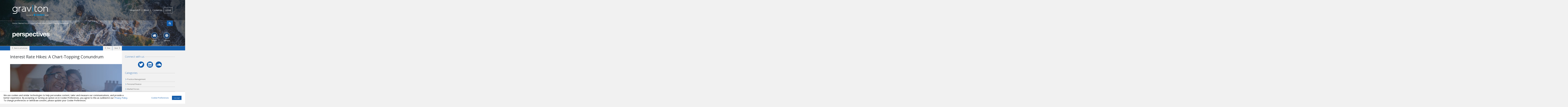

--- FILE ---
content_type: text/html; charset=UTF-8
request_url: https://www.gravitonperspectives.co.za/interest-rate-hikes-a-chart-topping-conundrum/
body_size: 33654
content:
<!DOCTYPE html>
<html lang="en-ZA">
<head>
    <meta charset="UTF-8">
    <meta name="viewport" content="width=device-width, initial-scale=1">
    <meta http-equiv="X-UA-Compatible" content="IE=edge">
    <link rel="profile" href="http://gmpg.org/xfn/11">
    <link rel="pingback" href="https://www.gravitonperspectives.co.za/xmlrpc.php">	
	<!-- Required meta tags -->
    <meta charset="utf-8">
    <meta name="viewport" content="width=device-width, initial-scale=1, shrink-to-fit=no">
	<!-- Print Friendly CSS -->
	<link rel="stylesheet" type="text/css" media="print" 
href="https://www.gravitonperspectives.co.za/css/print.css" />
    <!-- Dynamic styles -->
	<!-- Link Swiper's CSS -->
	<link rel="stylesheet" href="https://www.gravitonperspectives.co.za/css/swiper.min.css">	
    <!-- Bootstrap CSS -->
    <link rel="stylesheet" href="https://www.gravitonperspectives.co.za/css/bootstrap.min.css">
    <meta name='robots' content='index, follow, max-image-preview:large, max-snippet:-1, max-video-preview:-1' />
	<style>img:is([sizes="auto" i], [sizes^="auto," i]) { contain-intrinsic-size: 3000px 1500px }</style>
	
<!-- Google Tag Manager for WordPress by gtm4wp.com -->
<script data-cfasync="false" data-pagespeed-no-defer>
	var gtm4wp_datalayer_name = "dataLayer";
	var dataLayer = dataLayer || [];
</script>
<!-- End Google Tag Manager for WordPress by gtm4wp.com -->
	<!-- This site is optimized with the Yoast SEO plugin v26.3 - https://yoast.com/wordpress/plugins/seo/ -->
	<title>Interest Rate Hikes: A Chart-Topping Conundrum - Graviton Perspectives</title>
	<meta name="description" content="Interest hikes have an impact on the currency, but they also impact consumer behaviour. In this article, we look at interest rates from Europe, the UK, the US, and South Africa and conclude with how they impact consumer spending power. The information is depicted through charts to provide a clear picture of the history of rate hikes. We close off by providing a detailed description of how the rate hikes affect clients." />
	<link rel="canonical" href="https://www.gravitonperspectives.co.za/interest-rate-hikes-a-chart-topping-conundrum/" />
	<meta property="og:locale" content="en_US" />
	<meta property="og:type" content="article" />
	<meta property="og:title" content="Interest Rate Hikes: A Chart-Topping Conundrum - Graviton Perspectives" />
	<meta property="og:description" content="Interest hikes have an impact on the currency, but they also impact consumer behaviour. In this article, we look at interest rates from Europe, the UK, the US, and South Africa and conclude with how they impact consumer spending power. The information is depicted through charts to provide a clear picture of the history of rate hikes. We close off by providing a detailed description of how the rate hikes affect clients." />
	<meta property="og:url" content="https://www.gravitonperspectives.co.za/interest-rate-hikes-a-chart-topping-conundrum/" />
	<meta property="og:site_name" content="Graviton Perspectives" />
	<meta property="article:published_time" content="2023-08-09T09:08:21+00:00" />
	<meta property="article:modified_time" content="2023-08-14T09:40:37+00:00" />
	<meta property="og:image" content="https://www.gravitonperspectives.co.za/wp-content/uploads/June-2023-Economic-Review-1.jpg" />
	<meta property="og:image:width" content="803" />
	<meta property="og:image:height" content="259" />
	<meta property="og:image:type" content="image/jpeg" />
	<meta name="author" content="Graviton" />
	<meta name="twitter:card" content="summary_large_image" />
	<meta name="twitter:label1" content="Written by" />
	<meta name="twitter:data1" content="Graviton" />
	<meta name="twitter:label2" content="Est. reading time" />
	<meta name="twitter:data2" content="2 minutes" />
	<script type="application/ld+json" class="yoast-schema-graph">{"@context":"https://schema.org","@graph":[{"@type":"WebPage","@id":"https://www.gravitonperspectives.co.za/interest-rate-hikes-a-chart-topping-conundrum/","url":"https://www.gravitonperspectives.co.za/interest-rate-hikes-a-chart-topping-conundrum/","name":"Interest Rate Hikes: A Chart-Topping Conundrum - Graviton Perspectives","isPartOf":{"@id":"https://www.gravitonperspectives.co.za/#website"},"primaryImageOfPage":{"@id":"https://www.gravitonperspectives.co.za/interest-rate-hikes-a-chart-topping-conundrum/#primaryimage"},"image":{"@id":"https://www.gravitonperspectives.co.za/interest-rate-hikes-a-chart-topping-conundrum/#primaryimage"},"thumbnailUrl":"https://www.gravitonperspectives.co.za/wp-content/uploads/June-2023-Economic-Review-1.jpg","datePublished":"2023-08-09T09:08:21+00:00","dateModified":"2023-08-14T09:40:37+00:00","author":{"@id":"https://www.gravitonperspectives.co.za/#/schema/person/26b2a2f8f8f9e8ef0dfd85a859eb5ce9"},"description":"Interest hikes have an impact on the currency, but they also impact consumer behaviour. In this article, we look at interest rates from Europe, the UK, the US, and South Africa and conclude with how they impact consumer spending power. The information is depicted through charts to provide a clear picture of the history of rate hikes. We close off by providing a detailed description of how the rate hikes affect clients.","breadcrumb":{"@id":"https://www.gravitonperspectives.co.za/interest-rate-hikes-a-chart-topping-conundrum/#breadcrumb"},"inLanguage":"en-ZA","potentialAction":[{"@type":"ReadAction","target":["https://www.gravitonperspectives.co.za/interest-rate-hikes-a-chart-topping-conundrum/"]}]},{"@type":"ImageObject","inLanguage":"en-ZA","@id":"https://www.gravitonperspectives.co.za/interest-rate-hikes-a-chart-topping-conundrum/#primaryimage","url":"https://www.gravitonperspectives.co.za/wp-content/uploads/June-2023-Economic-Review-1.jpg","contentUrl":"https://www.gravitonperspectives.co.za/wp-content/uploads/June-2023-Economic-Review-1.jpg","width":803,"height":259,"caption":"Graviton Interest Rates Info Graphic"},{"@type":"BreadcrumbList","@id":"https://www.gravitonperspectives.co.za/interest-rate-hikes-a-chart-topping-conundrum/#breadcrumb","itemListElement":[{"@type":"ListItem","position":1,"name":"Home","item":"https://www.gravitonperspectives.co.za/"},{"@type":"ListItem","position":2,"name":"Interest Rate Hikes: A Chart-Topping Conundrum"}]},{"@type":"WebSite","@id":"https://www.gravitonperspectives.co.za/#website","url":"https://www.gravitonperspectives.co.za/","name":"Graviton Perspectives","description":"Take your practice to the next level with Graviton.","potentialAction":[{"@type":"SearchAction","target":{"@type":"EntryPoint","urlTemplate":"https://www.gravitonperspectives.co.za/?s={search_term_string}"},"query-input":{"@type":"PropertyValueSpecification","valueRequired":true,"valueName":"search_term_string"}}],"inLanguage":"en-ZA"},{"@type":"Person","@id":"https://www.gravitonperspectives.co.za/#/schema/person/26b2a2f8f8f9e8ef0dfd85a859eb5ce9","name":"Graviton","image":{"@type":"ImageObject","inLanguage":"en-ZA","@id":"https://www.gravitonperspectives.co.za/#/schema/person/image/","url":"https://secure.gravatar.com/avatar/5890225ce71f07dd201b1f1a7c2e62f9f55a56192635f531d68b4a2de0b5b624?s=96&d=mm&r=g","contentUrl":"https://secure.gravatar.com/avatar/5890225ce71f07dd201b1f1a7c2e62f9f55a56192635f531d68b4a2de0b5b624?s=96&d=mm&r=g","caption":"Graviton"},"url":"https://www.gravitonperspectives.co.za/author/e696992/"}]}</script>
	<!-- / Yoast SEO plugin. -->


<link rel='dns-prefetch' href='//fonts.googleapis.com' />
<link rel="alternate" type="application/rss+xml" title="Graviton Perspectives &raquo; Feed" href="https://www.gravitonperspectives.co.za/feed/" />
<link rel="alternate" type="application/rss+xml" title="Graviton Perspectives &raquo; Comments Feed" href="https://www.gravitonperspectives.co.za/comments/feed/" />
<script type="text/javascript" id="wpp-js" src="https://www.gravitonperspectives.co.za/wp-content/plugins/wordpress-popular-posts/assets/js/wpp.min.js?ver=7.3.6" data-sampling="0" data-sampling-rate="100" data-api-url="https://www.gravitonperspectives.co.za/wp-json/wordpress-popular-posts" data-post-id="32474" data-token="c58d4e9d71" data-lang="0" data-debug="0"></script>
<script type="text/javascript">
/* <![CDATA[ */
window._wpemojiSettings = {"baseUrl":"https:\/\/s.w.org\/images\/core\/emoji\/16.0.1\/72x72\/","ext":".png","svgUrl":"https:\/\/s.w.org\/images\/core\/emoji\/16.0.1\/svg\/","svgExt":".svg","source":{"concatemoji":"https:\/\/www.gravitonperspectives.co.za\/wp-includes\/js\/wp-emoji-release.min.js?ver=6.8.3"}};
/*! This file is auto-generated */
!function(s,n){var o,i,e;function c(e){try{var t={supportTests:e,timestamp:(new Date).valueOf()};sessionStorage.setItem(o,JSON.stringify(t))}catch(e){}}function p(e,t,n){e.clearRect(0,0,e.canvas.width,e.canvas.height),e.fillText(t,0,0);var t=new Uint32Array(e.getImageData(0,0,e.canvas.width,e.canvas.height).data),a=(e.clearRect(0,0,e.canvas.width,e.canvas.height),e.fillText(n,0,0),new Uint32Array(e.getImageData(0,0,e.canvas.width,e.canvas.height).data));return t.every(function(e,t){return e===a[t]})}function u(e,t){e.clearRect(0,0,e.canvas.width,e.canvas.height),e.fillText(t,0,0);for(var n=e.getImageData(16,16,1,1),a=0;a<n.data.length;a++)if(0!==n.data[a])return!1;return!0}function f(e,t,n,a){switch(t){case"flag":return n(e,"\ud83c\udff3\ufe0f\u200d\u26a7\ufe0f","\ud83c\udff3\ufe0f\u200b\u26a7\ufe0f")?!1:!n(e,"\ud83c\udde8\ud83c\uddf6","\ud83c\udde8\u200b\ud83c\uddf6")&&!n(e,"\ud83c\udff4\udb40\udc67\udb40\udc62\udb40\udc65\udb40\udc6e\udb40\udc67\udb40\udc7f","\ud83c\udff4\u200b\udb40\udc67\u200b\udb40\udc62\u200b\udb40\udc65\u200b\udb40\udc6e\u200b\udb40\udc67\u200b\udb40\udc7f");case"emoji":return!a(e,"\ud83e\udedf")}return!1}function g(e,t,n,a){var r="undefined"!=typeof WorkerGlobalScope&&self instanceof WorkerGlobalScope?new OffscreenCanvas(300,150):s.createElement("canvas"),o=r.getContext("2d",{willReadFrequently:!0}),i=(o.textBaseline="top",o.font="600 32px Arial",{});return e.forEach(function(e){i[e]=t(o,e,n,a)}),i}function t(e){var t=s.createElement("script");t.src=e,t.defer=!0,s.head.appendChild(t)}"undefined"!=typeof Promise&&(o="wpEmojiSettingsSupports",i=["flag","emoji"],n.supports={everything:!0,everythingExceptFlag:!0},e=new Promise(function(e){s.addEventListener("DOMContentLoaded",e,{once:!0})}),new Promise(function(t){var n=function(){try{var e=JSON.parse(sessionStorage.getItem(o));if("object"==typeof e&&"number"==typeof e.timestamp&&(new Date).valueOf()<e.timestamp+604800&&"object"==typeof e.supportTests)return e.supportTests}catch(e){}return null}();if(!n){if("undefined"!=typeof Worker&&"undefined"!=typeof OffscreenCanvas&&"undefined"!=typeof URL&&URL.createObjectURL&&"undefined"!=typeof Blob)try{var e="postMessage("+g.toString()+"("+[JSON.stringify(i),f.toString(),p.toString(),u.toString()].join(",")+"));",a=new Blob([e],{type:"text/javascript"}),r=new Worker(URL.createObjectURL(a),{name:"wpTestEmojiSupports"});return void(r.onmessage=function(e){c(n=e.data),r.terminate(),t(n)})}catch(e){}c(n=g(i,f,p,u))}t(n)}).then(function(e){for(var t in e)n.supports[t]=e[t],n.supports.everything=n.supports.everything&&n.supports[t],"flag"!==t&&(n.supports.everythingExceptFlag=n.supports.everythingExceptFlag&&n.supports[t]);n.supports.everythingExceptFlag=n.supports.everythingExceptFlag&&!n.supports.flag,n.DOMReady=!1,n.readyCallback=function(){n.DOMReady=!0}}).then(function(){return e}).then(function(){var e;n.supports.everything||(n.readyCallback(),(e=n.source||{}).concatemoji?t(e.concatemoji):e.wpemoji&&e.twemoji&&(t(e.twemoji),t(e.wpemoji)))}))}((window,document),window._wpemojiSettings);
/* ]]> */
</script>
<style id='wp-emoji-styles-inline-css' type='text/css'>

	img.wp-smiley, img.emoji {
		display: inline !important;
		border: none !important;
		box-shadow: none !important;
		height: 1em !important;
		width: 1em !important;
		margin: 0 0.07em !important;
		vertical-align: -0.1em !important;
		background: none !important;
		padding: 0 !important;
	}
</style>
<link rel='stylesheet' id='wp-block-library-css' href='https://www.gravitonperspectives.co.za/wp-includes/css/dist/block-library/style.min.css?ver=6.8.3' type='text/css' media='all' />
<style id='classic-theme-styles-inline-css' type='text/css'>
/*! This file is auto-generated */
.wp-block-button__link{color:#fff;background-color:#32373c;border-radius:9999px;box-shadow:none;text-decoration:none;padding:calc(.667em + 2px) calc(1.333em + 2px);font-size:1.125em}.wp-block-file__button{background:#32373c;color:#fff;text-decoration:none}
</style>
<link rel='stylesheet' id='dashicons-css' href='https://www.gravitonperspectives.co.za/wp-includes/css/dashicons.min.css?ver=6.8.3' type='text/css' media='all' />
<link rel='stylesheet' id='essgrid-blocks-editor-css-css' href='https://www.gravitonperspectives.co.za/wp-content/plugins/essential-grid/admin/includes/builders/gutenberg/build/index.css?ver=1762454415' type='text/css' media='all' />
<style id='global-styles-inline-css' type='text/css'>
:root{--wp--preset--aspect-ratio--square: 1;--wp--preset--aspect-ratio--4-3: 4/3;--wp--preset--aspect-ratio--3-4: 3/4;--wp--preset--aspect-ratio--3-2: 3/2;--wp--preset--aspect-ratio--2-3: 2/3;--wp--preset--aspect-ratio--16-9: 16/9;--wp--preset--aspect-ratio--9-16: 9/16;--wp--preset--color--black: #000000;--wp--preset--color--cyan-bluish-gray: #abb8c3;--wp--preset--color--white: #ffffff;--wp--preset--color--pale-pink: #f78da7;--wp--preset--color--vivid-red: #cf2e2e;--wp--preset--color--luminous-vivid-orange: #ff6900;--wp--preset--color--luminous-vivid-amber: #fcb900;--wp--preset--color--light-green-cyan: #7bdcb5;--wp--preset--color--vivid-green-cyan: #00d084;--wp--preset--color--pale-cyan-blue: #8ed1fc;--wp--preset--color--vivid-cyan-blue: #0693e3;--wp--preset--color--vivid-purple: #9b51e0;--wp--preset--gradient--vivid-cyan-blue-to-vivid-purple: linear-gradient(135deg,rgba(6,147,227,1) 0%,rgb(155,81,224) 100%);--wp--preset--gradient--light-green-cyan-to-vivid-green-cyan: linear-gradient(135deg,rgb(122,220,180) 0%,rgb(0,208,130) 100%);--wp--preset--gradient--luminous-vivid-amber-to-luminous-vivid-orange: linear-gradient(135deg,rgba(252,185,0,1) 0%,rgba(255,105,0,1) 100%);--wp--preset--gradient--luminous-vivid-orange-to-vivid-red: linear-gradient(135deg,rgba(255,105,0,1) 0%,rgb(207,46,46) 100%);--wp--preset--gradient--very-light-gray-to-cyan-bluish-gray: linear-gradient(135deg,rgb(238,238,238) 0%,rgb(169,184,195) 100%);--wp--preset--gradient--cool-to-warm-spectrum: linear-gradient(135deg,rgb(74,234,220) 0%,rgb(151,120,209) 20%,rgb(207,42,186) 40%,rgb(238,44,130) 60%,rgb(251,105,98) 80%,rgb(254,248,76) 100%);--wp--preset--gradient--blush-light-purple: linear-gradient(135deg,rgb(255,206,236) 0%,rgb(152,150,240) 100%);--wp--preset--gradient--blush-bordeaux: linear-gradient(135deg,rgb(254,205,165) 0%,rgb(254,45,45) 50%,rgb(107,0,62) 100%);--wp--preset--gradient--luminous-dusk: linear-gradient(135deg,rgb(255,203,112) 0%,rgb(199,81,192) 50%,rgb(65,88,208) 100%);--wp--preset--gradient--pale-ocean: linear-gradient(135deg,rgb(255,245,203) 0%,rgb(182,227,212) 50%,rgb(51,167,181) 100%);--wp--preset--gradient--electric-grass: linear-gradient(135deg,rgb(202,248,128) 0%,rgb(113,206,126) 100%);--wp--preset--gradient--midnight: linear-gradient(135deg,rgb(2,3,129) 0%,rgb(40,116,252) 100%);--wp--preset--font-size--small: 13px;--wp--preset--font-size--medium: 20px;--wp--preset--font-size--large: 36px;--wp--preset--font-size--x-large: 42px;--wp--preset--spacing--20: 0.44rem;--wp--preset--spacing--30: 0.67rem;--wp--preset--spacing--40: 1rem;--wp--preset--spacing--50: 1.5rem;--wp--preset--spacing--60: 2.25rem;--wp--preset--spacing--70: 3.38rem;--wp--preset--spacing--80: 5.06rem;--wp--preset--shadow--natural: 6px 6px 9px rgba(0, 0, 0, 0.2);--wp--preset--shadow--deep: 12px 12px 50px rgba(0, 0, 0, 0.4);--wp--preset--shadow--sharp: 6px 6px 0px rgba(0, 0, 0, 0.2);--wp--preset--shadow--outlined: 6px 6px 0px -3px rgba(255, 255, 255, 1), 6px 6px rgba(0, 0, 0, 1);--wp--preset--shadow--crisp: 6px 6px 0px rgba(0, 0, 0, 1);}:where(.is-layout-flex){gap: 0.5em;}:where(.is-layout-grid){gap: 0.5em;}body .is-layout-flex{display: flex;}.is-layout-flex{flex-wrap: wrap;align-items: center;}.is-layout-flex > :is(*, div){margin: 0;}body .is-layout-grid{display: grid;}.is-layout-grid > :is(*, div){margin: 0;}:where(.wp-block-columns.is-layout-flex){gap: 2em;}:where(.wp-block-columns.is-layout-grid){gap: 2em;}:where(.wp-block-post-template.is-layout-flex){gap: 1.25em;}:where(.wp-block-post-template.is-layout-grid){gap: 1.25em;}.has-black-color{color: var(--wp--preset--color--black) !important;}.has-cyan-bluish-gray-color{color: var(--wp--preset--color--cyan-bluish-gray) !important;}.has-white-color{color: var(--wp--preset--color--white) !important;}.has-pale-pink-color{color: var(--wp--preset--color--pale-pink) !important;}.has-vivid-red-color{color: var(--wp--preset--color--vivid-red) !important;}.has-luminous-vivid-orange-color{color: var(--wp--preset--color--luminous-vivid-orange) !important;}.has-luminous-vivid-amber-color{color: var(--wp--preset--color--luminous-vivid-amber) !important;}.has-light-green-cyan-color{color: var(--wp--preset--color--light-green-cyan) !important;}.has-vivid-green-cyan-color{color: var(--wp--preset--color--vivid-green-cyan) !important;}.has-pale-cyan-blue-color{color: var(--wp--preset--color--pale-cyan-blue) !important;}.has-vivid-cyan-blue-color{color: var(--wp--preset--color--vivid-cyan-blue) !important;}.has-vivid-purple-color{color: var(--wp--preset--color--vivid-purple) !important;}.has-black-background-color{background-color: var(--wp--preset--color--black) !important;}.has-cyan-bluish-gray-background-color{background-color: var(--wp--preset--color--cyan-bluish-gray) !important;}.has-white-background-color{background-color: var(--wp--preset--color--white) !important;}.has-pale-pink-background-color{background-color: var(--wp--preset--color--pale-pink) !important;}.has-vivid-red-background-color{background-color: var(--wp--preset--color--vivid-red) !important;}.has-luminous-vivid-orange-background-color{background-color: var(--wp--preset--color--luminous-vivid-orange) !important;}.has-luminous-vivid-amber-background-color{background-color: var(--wp--preset--color--luminous-vivid-amber) !important;}.has-light-green-cyan-background-color{background-color: var(--wp--preset--color--light-green-cyan) !important;}.has-vivid-green-cyan-background-color{background-color: var(--wp--preset--color--vivid-green-cyan) !important;}.has-pale-cyan-blue-background-color{background-color: var(--wp--preset--color--pale-cyan-blue) !important;}.has-vivid-cyan-blue-background-color{background-color: var(--wp--preset--color--vivid-cyan-blue) !important;}.has-vivid-purple-background-color{background-color: var(--wp--preset--color--vivid-purple) !important;}.has-black-border-color{border-color: var(--wp--preset--color--black) !important;}.has-cyan-bluish-gray-border-color{border-color: var(--wp--preset--color--cyan-bluish-gray) !important;}.has-white-border-color{border-color: var(--wp--preset--color--white) !important;}.has-pale-pink-border-color{border-color: var(--wp--preset--color--pale-pink) !important;}.has-vivid-red-border-color{border-color: var(--wp--preset--color--vivid-red) !important;}.has-luminous-vivid-orange-border-color{border-color: var(--wp--preset--color--luminous-vivid-orange) !important;}.has-luminous-vivid-amber-border-color{border-color: var(--wp--preset--color--luminous-vivid-amber) !important;}.has-light-green-cyan-border-color{border-color: var(--wp--preset--color--light-green-cyan) !important;}.has-vivid-green-cyan-border-color{border-color: var(--wp--preset--color--vivid-green-cyan) !important;}.has-pale-cyan-blue-border-color{border-color: var(--wp--preset--color--pale-cyan-blue) !important;}.has-vivid-cyan-blue-border-color{border-color: var(--wp--preset--color--vivid-cyan-blue) !important;}.has-vivid-purple-border-color{border-color: var(--wp--preset--color--vivid-purple) !important;}.has-vivid-cyan-blue-to-vivid-purple-gradient-background{background: var(--wp--preset--gradient--vivid-cyan-blue-to-vivid-purple) !important;}.has-light-green-cyan-to-vivid-green-cyan-gradient-background{background: var(--wp--preset--gradient--light-green-cyan-to-vivid-green-cyan) !important;}.has-luminous-vivid-amber-to-luminous-vivid-orange-gradient-background{background: var(--wp--preset--gradient--luminous-vivid-amber-to-luminous-vivid-orange) !important;}.has-luminous-vivid-orange-to-vivid-red-gradient-background{background: var(--wp--preset--gradient--luminous-vivid-orange-to-vivid-red) !important;}.has-very-light-gray-to-cyan-bluish-gray-gradient-background{background: var(--wp--preset--gradient--very-light-gray-to-cyan-bluish-gray) !important;}.has-cool-to-warm-spectrum-gradient-background{background: var(--wp--preset--gradient--cool-to-warm-spectrum) !important;}.has-blush-light-purple-gradient-background{background: var(--wp--preset--gradient--blush-light-purple) !important;}.has-blush-bordeaux-gradient-background{background: var(--wp--preset--gradient--blush-bordeaux) !important;}.has-luminous-dusk-gradient-background{background: var(--wp--preset--gradient--luminous-dusk) !important;}.has-pale-ocean-gradient-background{background: var(--wp--preset--gradient--pale-ocean) !important;}.has-electric-grass-gradient-background{background: var(--wp--preset--gradient--electric-grass) !important;}.has-midnight-gradient-background{background: var(--wp--preset--gradient--midnight) !important;}.has-small-font-size{font-size: var(--wp--preset--font-size--small) !important;}.has-medium-font-size{font-size: var(--wp--preset--font-size--medium) !important;}.has-large-font-size{font-size: var(--wp--preset--font-size--large) !important;}.has-x-large-font-size{font-size: var(--wp--preset--font-size--x-large) !important;}
:where(.wp-block-post-template.is-layout-flex){gap: 1.25em;}:where(.wp-block-post-template.is-layout-grid){gap: 1.25em;}
:where(.wp-block-columns.is-layout-flex){gap: 2em;}:where(.wp-block-columns.is-layout-grid){gap: 2em;}
:root :where(.wp-block-pullquote){font-size: 1.5em;line-height: 1.6;}
</style>
<link rel='stylesheet' id='cookie-law-info-css' href='https://www.gravitonperspectives.co.za/wp-content/plugins/cookie-law-info/legacy/public/css/cookie-law-info-public.css?ver=3.3.6' type='text/css' media='all' />
<link rel='stylesheet' id='cookie-law-info-gdpr-css' href='https://www.gravitonperspectives.co.za/wp-content/plugins/cookie-law-info/legacy/public/css/cookie-law-info-gdpr.css?ver=3.3.6' type='text/css' media='all' />
<style id='responsive-menu-inline-css' type='text/css'>
/** This file is major component of this plugin so please don't try to edit here. */
#rmp_menu_trigger-30429 {
  width: 55px;
  height: 55px;
  position: fixed;
  top: 15px;
  border-radius: 5px;
  display: none;
  text-decoration: none;
  right: 5%;
  background: transparent;
  transition: transform 0.5s, background-color 0.5s;
}
#rmp_menu_trigger-30429 .rmp-trigger-box {
  width: 25px;
  color: #ffffff;
}
#rmp_menu_trigger-30429 .rmp-trigger-icon-active, #rmp_menu_trigger-30429 .rmp-trigger-text-open {
  display: none;
}
#rmp_menu_trigger-30429.is-active .rmp-trigger-icon-active, #rmp_menu_trigger-30429.is-active .rmp-trigger-text-open {
  display: inline;
}
#rmp_menu_trigger-30429.is-active .rmp-trigger-icon-inactive, #rmp_menu_trigger-30429.is-active .rmp-trigger-text {
  display: none;
}
#rmp_menu_trigger-30429 .rmp-trigger-label {
  color: #ffffff;
  pointer-events: none;
  line-height: 13px;
  font-family: inherit;
  font-size: 14px;
  display: inline;
  text-transform: inherit;
}
#rmp_menu_trigger-30429 .rmp-trigger-label.rmp-trigger-label-top {
  display: block;
  margin-bottom: 12px;
}
#rmp_menu_trigger-30429 .rmp-trigger-label.rmp-trigger-label-bottom {
  display: block;
  margin-top: 12px;
}
#rmp_menu_trigger-30429 .responsive-menu-pro-inner {
  display: block;
}
#rmp_menu_trigger-30429 .rmp-trigger-icon-inactive .rmp-font-icon {
  color: #0d0c0c;
}
#rmp_menu_trigger-30429 .responsive-menu-pro-inner, #rmp_menu_trigger-30429 .responsive-menu-pro-inner::before, #rmp_menu_trigger-30429 .responsive-menu-pro-inner::after {
  width: 25px;
  height: 3px;
  background-color: #0d0c0c;
  border-radius: 4px;
  position: absolute;
}
#rmp_menu_trigger-30429 .rmp-trigger-icon-active .rmp-font-icon {
  color: #0a0a0a;
}
#rmp_menu_trigger-30429.is-active .responsive-menu-pro-inner, #rmp_menu_trigger-30429.is-active .responsive-menu-pro-inner::before, #rmp_menu_trigger-30429.is-active .responsive-menu-pro-inner::after {
  background-color: #0a0a0a;
}
#rmp_menu_trigger-30429:hover .rmp-trigger-icon-inactive .rmp-font-icon {
  color: #0a0909;
}
#rmp_menu_trigger-30429:not(.is-active):hover .responsive-menu-pro-inner, #rmp_menu_trigger-30429:not(.is-active):hover .responsive-menu-pro-inner::before, #rmp_menu_trigger-30429:not(.is-active):hover .responsive-menu-pro-inner::after {
  background-color: #0a0909;
}
#rmp_menu_trigger-30429 .responsive-menu-pro-inner::before {
  top: 10px;
}
#rmp_menu_trigger-30429 .responsive-menu-pro-inner::after {
  bottom: 10px;
}
#rmp_menu_trigger-30429.is-active .responsive-menu-pro-inner::after {
  bottom: 0;
}
/* Hamburger menu styling */
@media screen and (max-width: 900px) {
  /** Menu Title Style */
  /** Menu Additional Content Style */
  .navbar-toggler {
    display: none !important;
  }
  #rmp_menu_trigger-30429 {
    display: block;
  }
  #rmp-container-30429 {
    position: fixed;
    top: 0;
    margin: 0;
    transition: transform 0.5s;
    overflow: auto;
    display: block;
    width: 75%;
    background-color: #212121;
    background-image: url("");
    height: 100%;
    left: 0;
    padding-top: 0px;
    padding-left: 0px;
    padding-bottom: 0px;
    padding-right: 0px;
  }
  #rmp-menu-wrap-30429 {
    padding-top: 0px;
    padding-left: 0px;
    padding-bottom: 0px;
    padding-right: 0px;
    background-color: #212121;
  }
  #rmp-menu-wrap-30429 .rmp-menu, #rmp-menu-wrap-30429 .rmp-submenu {
    width: 100%;
    box-sizing: border-box;
    margin: 0;
    padding: 0;
  }
  #rmp-menu-wrap-30429 .rmp-submenu-depth-1 .rmp-menu-item-link {
    padding-left: 10%;
  }
  #rmp-menu-wrap-30429 .rmp-submenu-depth-2 .rmp-menu-item-link {
    padding-left: 15%;
  }
  #rmp-menu-wrap-30429 .rmp-submenu-depth-3 .rmp-menu-item-link {
    padding-left: 20%;
  }
  #rmp-menu-wrap-30429 .rmp-submenu-depth-4 .rmp-menu-item-link {
    padding-left: 25%;
  }
  #rmp-menu-wrap-30429 .rmp-submenu.rmp-submenu-open {
    display: block;
  }
  #rmp-menu-wrap-30429 .rmp-menu-item {
    width: 100%;
    list-style: none;
    margin: 0;
  }
  #rmp-menu-wrap-30429 .rmp-menu-item-link {
    height: 40px;
    line-height: 40px;
    font-size: 13px;
    border-bottom: 1px solid #212121;
    font-family: inherit;
    color: #ffffff;
    text-align: left;
    background-color: #212121;
    font-weight: normal;
    letter-spacing: 0px;
    display: block;
    box-sizing: border-box;
    width: 100%;
    text-decoration: none;
    position: relative;
    overflow: hidden;
    transition: background-color 0.5s, border-color 0.5s, 0.5s;
    padding: 0 5%;
    padding-right: 50px;
  }
  #rmp-menu-wrap-30429 .rmp-menu-item-link:after, #rmp-menu-wrap-30429 .rmp-menu-item-link:before {
    display: none;
  }
  #rmp-menu-wrap-30429 .rmp-menu-item-link:hover, #rmp-menu-wrap-30429 .rmp-menu-item-link:focus {
    color: #ffffff;
    border-color: #212121;
    background-color: #3f3f3f;
  }
  #rmp-menu-wrap-30429 .rmp-menu-item-link:focus {
    outline: none;
    border-color: unset;
    box-shadow: unset;
  }
  #rmp-menu-wrap-30429 .rmp-menu-item-link .rmp-font-icon {
    height: 40px;
    line-height: 40px;
    margin-right: 10px;
    font-size: 13px;
  }
  #rmp-menu-wrap-30429 .rmp-menu-current-item .rmp-menu-item-link {
    color: #ffffff;
    border-color: #212121;
    background-color: #212121;
  }
  #rmp-menu-wrap-30429 .rmp-menu-current-item .rmp-menu-item-link:hover, #rmp-menu-wrap-30429 .rmp-menu-current-item .rmp-menu-item-link:focus {
    color: #ffffff;
    border-color: #3f3f3f;
    background-color: #3f3f3f;
  }
  #rmp-menu-wrap-30429 .rmp-menu-subarrow {
    position: absolute;
    top: 0;
    bottom: 0;
    text-align: center;
    overflow: hidden;
    background-size: cover;
    overflow: hidden;
    right: 0;
    border-left-style: solid;
    border-left-color: #212121;
    border-left-width: 1px;
    height: 39px;
    width: 40px;
    color: #ffffff;
    background-color: #212121;
  }
  #rmp-menu-wrap-30429 .rmp-menu-subarrow svg {
    fill: #ffffff;
  }
  #rmp-menu-wrap-30429 .rmp-menu-subarrow:hover {
    color: #ffffff;
    border-color: #3f3f3f;
    background-color: #3f3f3f;
  }
  #rmp-menu-wrap-30429 .rmp-menu-subarrow:hover svg {
    fill: #ffffff;
  }
  #rmp-menu-wrap-30429 .rmp-menu-subarrow .rmp-font-icon {
    margin-right: unset;
  }
  #rmp-menu-wrap-30429 .rmp-menu-subarrow * {
    vertical-align: middle;
    line-height: 39px;
  }
  #rmp-menu-wrap-30429 .rmp-menu-subarrow-active {
    display: block;
    background-size: cover;
    color: #ffffff;
    border-color: #212121;
    background-color: #212121;
  }
  #rmp-menu-wrap-30429 .rmp-menu-subarrow-active svg {
    fill: #ffffff;
  }
  #rmp-menu-wrap-30429 .rmp-menu-subarrow-active:hover {
    color: #ffffff;
    border-color: #3f3f3f;
    background-color: #3f3f3f;
  }
  #rmp-menu-wrap-30429 .rmp-menu-subarrow-active:hover svg {
    fill: #ffffff;
  }
  #rmp-menu-wrap-30429 .rmp-submenu {
    display: none;
  }
  #rmp-menu-wrap-30429 .rmp-submenu .rmp-menu-item-link {
    height: 40px;
    line-height: 40px;
    letter-spacing: 0px;
    font-size: 13px;
    border-bottom: 1px solid #212121;
    font-family: inherit;
    font-weight: normal;
    color: #ffffff;
    text-align: left;
    background-color: #212121;
  }
  #rmp-menu-wrap-30429 .rmp-submenu .rmp-menu-item-link:hover, #rmp-menu-wrap-30429 .rmp-submenu .rmp-menu-item-link:focus {
    color: #ffffff;
    border-color: #212121;
    background-color: #3f3f3f;
  }
  #rmp-menu-wrap-30429 .rmp-submenu .rmp-menu-current-item .rmp-menu-item-link {
    color: #ffffff;
    border-color: #212121;
    background-color: #212121;
  }
  #rmp-menu-wrap-30429 .rmp-submenu .rmp-menu-current-item .rmp-menu-item-link:hover, #rmp-menu-wrap-30429 .rmp-submenu .rmp-menu-current-item .rmp-menu-item-link:focus {
    color: #ffffff;
    border-color: #3f3f3f;
    background-color: #3f3f3f;
  }
  #rmp-menu-wrap-30429 .rmp-submenu .rmp-menu-subarrow {
    right: 0;
    border-right: unset;
    border-left-style: solid;
    border-left-color: #212121;
    border-left-width: 1px;
    height: 39px;
    line-height: 39px;
    width: 40px;
    color: #ffffff;
    background-color: #212121;
  }
  #rmp-menu-wrap-30429 .rmp-submenu .rmp-menu-subarrow:hover {
    color: #ffffff;
    border-color: #3f3f3f;
    background-color: #3f3f3f;
  }
  #rmp-menu-wrap-30429 .rmp-submenu .rmp-menu-subarrow-active {
    color: #ffffff;
    border-color: #212121;
    background-color: #212121;
  }
  #rmp-menu-wrap-30429 .rmp-submenu .rmp-menu-subarrow-active:hover {
    color: #ffffff;
    border-color: #3f3f3f;
    background-color: #3f3f3f;
  }
  #rmp-menu-wrap-30429 .rmp-menu-item-description {
    margin: 0;
    padding: 5px 5%;
    opacity: 0.8;
    color: #ffffff;
  }
  #rmp-search-box-30429 {
    display: block;
    padding-top: 0px;
    padding-left: 5%;
    padding-bottom: 0px;
    padding-right: 5%;
  }
  #rmp-search-box-30429 .rmp-search-form {
    margin: 0;
  }
  #rmp-search-box-30429 .rmp-search-box {
    background: #ffffff;
    border: 1px solid #dadada;
    color: #333333;
    width: 100%;
    padding: 0 5%;
    border-radius: 30px;
    height: 45px;
    -webkit-appearance: none;
  }
  #rmp-search-box-30429 .rmp-search-box::placeholder {
    color: #c7c7cd;
  }
  #rmp-search-box-30429 .rmp-search-box:focus {
    background-color: #ffffff;
    outline: 2px solid #dadada;
    color: #333333;
  }
  #rmp-menu-title-30429 {
    background-color: #212121;
    color: #ffffff;
    text-align: left;
    font-size: 13px;
    padding-top: 10%;
    padding-left: 5%;
    padding-bottom: 0%;
    padding-right: 5%;
    font-weight: 400;
    transition: background-color 0.5s, border-color 0.5s, color 0.5s;
  }
  #rmp-menu-title-30429:hover {
    background-color: #212121;
    color: #ffffff;
  }
  #rmp-menu-title-30429 > .rmp-menu-title-link {
    color: #ffffff;
    width: 100%;
    background-color: unset;
    text-decoration: none;
  }
  #rmp-menu-title-30429 > .rmp-menu-title-link:hover {
    color: #ffffff;
  }
  #rmp-menu-title-30429 .rmp-font-icon {
    font-size: 13px;
  }
  #rmp-menu-additional-content-30429 {
    padding-top: 0px;
    padding-left: 5%;
    padding-bottom: 0px;
    padding-right: 5%;
    color: #ffffff;
    text-align: center;
    font-size: 16px;
  }
}
/**
This file contents common styling of menus.
*/
.rmp-container {
  display: none;
  visibility: visible;
  padding: 0px 0px 0px 0px;
  z-index: 99998;
  transition: all 0.3s;
  /** Scrolling bar in menu setting box **/
}
.rmp-container.rmp-fade-top, .rmp-container.rmp-fade-left, .rmp-container.rmp-fade-right, .rmp-container.rmp-fade-bottom {
  display: none;
}
.rmp-container.rmp-slide-left, .rmp-container.rmp-push-left {
  transform: translateX(-100%);
  -ms-transform: translateX(-100%);
  -webkit-transform: translateX(-100%);
  -moz-transform: translateX(-100%);
}
.rmp-container.rmp-slide-left.rmp-menu-open, .rmp-container.rmp-push-left.rmp-menu-open {
  transform: translateX(0);
  -ms-transform: translateX(0);
  -webkit-transform: translateX(0);
  -moz-transform: translateX(0);
}
.rmp-container.rmp-slide-right, .rmp-container.rmp-push-right {
  transform: translateX(100%);
  -ms-transform: translateX(100%);
  -webkit-transform: translateX(100%);
  -moz-transform: translateX(100%);
}
.rmp-container.rmp-slide-right.rmp-menu-open, .rmp-container.rmp-push-right.rmp-menu-open {
  transform: translateX(0);
  -ms-transform: translateX(0);
  -webkit-transform: translateX(0);
  -moz-transform: translateX(0);
}
.rmp-container.rmp-slide-top, .rmp-container.rmp-push-top {
  transform: translateY(-100%);
  -ms-transform: translateY(-100%);
  -webkit-transform: translateY(-100%);
  -moz-transform: translateY(-100%);
}
.rmp-container.rmp-slide-top.rmp-menu-open, .rmp-container.rmp-push-top.rmp-menu-open {
  transform: translateY(0);
  -ms-transform: translateY(0);
  -webkit-transform: translateY(0);
  -moz-transform: translateY(0);
}
.rmp-container.rmp-slide-bottom, .rmp-container.rmp-push-bottom {
  transform: translateY(100%);
  -ms-transform: translateY(100%);
  -webkit-transform: translateY(100%);
  -moz-transform: translateY(100%);
}
.rmp-container.rmp-slide-bottom.rmp-menu-open, .rmp-container.rmp-push-bottom.rmp-menu-open {
  transform: translateX(0);
  -ms-transform: translateX(0);
  -webkit-transform: translateX(0);
  -moz-transform: translateX(0);
}
.rmp-container::-webkit-scrollbar {
  width: 0px;
}
.rmp-container ::-webkit-scrollbar-track {
  box-shadow: inset 0 0 5px transparent;
}
.rmp-container ::-webkit-scrollbar-thumb {
  background: transparent;
}
.rmp-container ::-webkit-scrollbar-thumb:hover {
  background: transparent;
}
.rmp-container .rmp-menu-wrap .rmp-menu {
  transition: none;
  border-radius: 0;
  box-shadow: none;
  background: none;
  border: 0;
  bottom: auto;
  box-sizing: border-box;
  clip: auto;
  color: #666;
  display: block;
  float: none;
  font-family: inherit;
  font-size: 14px;
  height: auto;
  left: auto;
  line-height: 1.7;
  list-style-type: none;
  margin: 0;
  min-height: auto;
  max-height: none;
  opacity: 1;
  outline: none;
  overflow: visible;
  padding: 0;
  position: relative;
  pointer-events: auto;
  right: auto;
  text-align: left;
  text-decoration: none;
  text-indent: 0;
  text-transform: none;
  transform: none;
  top: auto;
  visibility: inherit;
  width: auto;
  word-wrap: break-word;
  white-space: normal;
}
.rmp-container .rmp-menu-additional-content {
  display: block;
  word-break: break-word;
}
.rmp-container .rmp-menu-title {
  display: flex;
  flex-direction: column;
}
.rmp-container .rmp-menu-title .rmp-menu-title-image {
  max-width: 100%;
  margin-bottom: 15px;
  display: block;
  margin: auto;
  margin-bottom: 15px;
}
button.rmp_menu_trigger {
  z-index: 999999;
  overflow: hidden;
  outline: none;
  border: 0;
  display: none;
  margin: 0;
  transition: transform 0.5s, background-color 0.5s;
  padding: 0;
}
button.rmp_menu_trigger .responsive-menu-pro-inner::before, button.rmp_menu_trigger .responsive-menu-pro-inner::after {
  content: "";
  display: block;
}
button.rmp_menu_trigger .responsive-menu-pro-inner::before {
  top: 10px;
}
button.rmp_menu_trigger .responsive-menu-pro-inner::after {
  bottom: 10px;
}
button.rmp_menu_trigger .rmp-trigger-box {
  width: 40px;
  display: inline-block;
  position: relative;
  pointer-events: none;
  vertical-align: super;
}
/*  Menu Trigger Boring Animation */
.rmp-menu-trigger-boring .responsive-menu-pro-inner {
  transition-property: none;
}
.rmp-menu-trigger-boring .responsive-menu-pro-inner::after, .rmp-menu-trigger-boring .responsive-menu-pro-inner::before {
  transition-property: none;
}
.rmp-menu-trigger-boring.is-active .responsive-menu-pro-inner {
  transform: rotate(45deg);
}
.rmp-menu-trigger-boring.is-active .responsive-menu-pro-inner:before {
  top: 0;
  opacity: 0;
}
.rmp-menu-trigger-boring.is-active .responsive-menu-pro-inner:after {
  bottom: 0;
  transform: rotate(-90deg);
}

</style>
<link rel='stylesheet' id='SFSImainCss-css' href='https://www.gravitonperspectives.co.za/wp-content/plugins/ultimate-social-media-icons/css/sfsi-style.css?ver=2.9.5' type='text/css' media='all' />
<link rel='stylesheet' id='wordpress-popular-posts-css-css' href='https://www.gravitonperspectives.co.za/wp-content/plugins/wordpress-popular-posts/assets/css/wpp.css?ver=7.3.6' type='text/css' media='all' />
<link rel='stylesheet' id='parent-style-css' href='https://www.gravitonperspectives.co.za/wp-content/themes/wp-bootstrap-starter/style.css?ver=6.8.3' type='text/css' media='all' />
<link rel='stylesheet' id='wp-bootstrap-starter-bootstrap-css-css' href='https://www.gravitonperspectives.co.za/wp-content/themes/wp-bootstrap-starter/inc/assets/css/bootstrap.min.css?ver=6.8.3' type='text/css' media='all' />
<link rel='stylesheet' id='wp-bootstrap-starter-fontawesome-cdn-css' href='https://www.gravitonperspectives.co.za/wp-content/themes/wp-bootstrap-starter/inc/assets/css/fontawesome.min.css?ver=6.8.3' type='text/css' media='all' />
<link rel='stylesheet' id='wp-bootstrap-starter-style-css' href='https://www.gravitonperspectives.co.za/wp-content/themes/boostrap-child/style.css?ver=6.8.3' type='text/css' media='all' />
<link rel='stylesheet' id='js_composer_front-css' href='https://www.gravitonperspectives.co.za/wp-content/plugins/js_composer/assets/css/js_composer.min.css?ver=8.7.2' type='text/css' media='all' />
<link rel='stylesheet' id='js_composer_custom_css-css' href='//www.gravitonperspectives.co.za/wp-content/uploads/js_composer/custom.css?ver=8.7.2' type='text/css' media='all' />
<link rel='stylesheet' id='tp-fontello-css' href='https://www.gravitonperspectives.co.za/wp-content/plugins/essential-grid/public/assets/font/fontello/css/fontello.css?ver=3.1.9.4' type='text/css' media='all' />
<link rel='stylesheet' id='esg-plugin-settings-css' href='https://www.gravitonperspectives.co.za/wp-content/plugins/essential-grid/public/assets/css/settings.css?ver=3.1.9.4' type='text/css' media='all' />
<link rel='stylesheet' id='tp-open-sans-css' href='https://fonts.googleapis.com/css?family=Open+Sans%3A300%2C400%2C600%2C700%2C800&#038;ver=6.8.3' type='text/css' media='all' />
<link rel='stylesheet' id='tp-raleway-css' href='https://fonts.googleapis.com/css?family=Raleway%3A100%2C200%2C300%2C400%2C500%2C600%2C700%2C800%2C900&#038;ver=6.8.3' type='text/css' media='all' />
<link rel='stylesheet' id='tp-droid-serif-css' href='https://fonts.googleapis.com/css?family=Droid+Serif%3A400%2C700&#038;ver=6.8.3' type='text/css' media='all' />
<link rel='stylesheet' id='bsf-Defaults-css' href='https://www.gravitonperspectives.co.za/wp-content/uploads/smile_fonts/Defaults/Defaults.css?ver=3.19.26' type='text/css' media='all' />
<link rel='stylesheet' id='ultimate-vc-addons-style-css' href='https://www.gravitonperspectives.co.za/wp-content/plugins/Ultimate_VC_Addons/assets/min-css/style.min.css?ver=3.19.26' type='text/css' media='all' />
<script type="text/javascript" src="https://www.gravitonperspectives.co.za/wp-includes/js/jquery/jquery.min.js?ver=3.7.1" id="jquery-core-js"></script>
<script type="text/javascript" src="https://www.gravitonperspectives.co.za/wp-includes/js/jquery/jquery-migrate.min.js?ver=3.4.1" id="jquery-migrate-js"></script>
<script type="text/javascript" id="cookie-law-info-js-extra">
/* <![CDATA[ */
var Cli_Data = {"nn_cookie_ids":[],"cookielist":[],"non_necessary_cookies":[],"ccpaEnabled":"","ccpaRegionBased":"","ccpaBarEnabled":"","strictlyEnabled":["necessary","obligatoire"],"ccpaType":"gdpr","js_blocking":"","custom_integration":"","triggerDomRefresh":"","secure_cookies":""};
var cli_cookiebar_settings = {"animate_speed_hide":"500","animate_speed_show":"500","background":"#ffffff","border":"#444","border_on":"","button_1_button_colour":"#135caa","button_1_button_hover":"#0f4a88","button_1_link_colour":"#fff","button_1_as_button":"1","button_1_new_win":"","button_2_button_colour":"#333","button_2_button_hover":"#292929","button_2_link_colour":"#135caa","button_2_as_button":"","button_2_hidebar":"","button_3_button_colour":"#135caa","button_3_button_hover":"#0f4a88","button_3_link_colour":"#fff","button_3_as_button":"1","button_3_new_win":"","button_4_button_colour":"#ffffff","button_4_button_hover":"#cccccc","button_4_link_colour":"#135caa","button_4_as_button":"1","button_7_button_colour":"#135caa","button_7_button_hover":"#0f4a88","button_7_link_colour":"#fff","button_7_as_button":"1","button_7_new_win":"","font_family":"inherit","header_fix":"1","notify_animate_hide":"1","notify_animate_show":"","notify_div_id":"#cookie-law-info-bar","notify_position_horizontal":"right","notify_position_vertical":"bottom","scroll_close":"","scroll_close_reload":"","accept_close_reload":"","reject_close_reload":"","showagain_tab":"","showagain_background":"#fff","showagain_border":"#000","showagain_div_id":"#cookie-law-info-again","showagain_x_position":"100px","text":"#000","show_once_yn":"","show_once":"10000","logging_on":"","as_popup":"","popup_overlay":"1","bar_heading_text":"","cookie_bar_as":"banner","popup_showagain_position":"bottom-right","widget_position":"left"};
var log_object = {"ajax_url":"https:\/\/www.gravitonperspectives.co.za\/wp-admin\/admin-ajax.php"};
/* ]]> */
</script>
<script type="text/javascript" src="https://www.gravitonperspectives.co.za/wp-content/plugins/cookie-law-info/legacy/public/js/cookie-law-info-public.js?ver=3.3.6" id="cookie-law-info-js"></script>
<script type="text/javascript" id="rmp_menu_scripts-js-extra">
/* <![CDATA[ */
var rmp_menu = {"ajaxURL":"https:\/\/www.gravitonperspectives.co.za\/wp-admin\/admin-ajax.php","wp_nonce":"87fb298680","menu":[{"menu_theme":null,"theme_type":"default","theme_location_menu":"","submenu_submenu_arrow_width":"40","submenu_submenu_arrow_width_unit":"px","submenu_submenu_arrow_height":"39","submenu_submenu_arrow_height_unit":"px","submenu_arrow_position":"right","submenu_sub_arrow_background_colour":"#212121","submenu_sub_arrow_background_hover_colour":"#3f3f3f","submenu_sub_arrow_background_colour_active":"#212121","submenu_sub_arrow_background_hover_colour_active":"#3f3f3f","submenu_sub_arrow_border_width":"1","submenu_sub_arrow_border_width_unit":"px","submenu_sub_arrow_border_colour":"#212121","submenu_sub_arrow_border_hover_colour":"#3f3f3f","submenu_sub_arrow_border_colour_active":"#212121","submenu_sub_arrow_border_hover_colour_active":"#3f3f3f","submenu_sub_arrow_shape_colour":"#ffffff","submenu_sub_arrow_shape_hover_colour":"#ffffff","submenu_sub_arrow_shape_colour_active":"#ffffff","submenu_sub_arrow_shape_hover_colour_active":"#ffffff","use_header_bar":"off","header_bar_items_order":"{\"logo\":\"on\",\"title\":\"on\",\"search\":\"on\",\"html content\":\"on\"}","header_bar_title":"","header_bar_html_content":"","header_bar_logo":"","header_bar_logo_link":"","header_bar_logo_width":"","header_bar_logo_width_unit":"%","header_bar_logo_height":"","header_bar_logo_height_unit":"px","header_bar_height":"80","header_bar_height_unit":"px","header_bar_padding":{"top":"0px","right":"5%","bottom":"0px","left":"5%"},"header_bar_font":"","header_bar_font_size":"14","header_bar_font_size_unit":"px","header_bar_text_color":"#ffffff","header_bar_background_color":"#ffffff","header_bar_breakpoint":"800","header_bar_position_type":"fixed","header_bar_adjust_page":null,"header_bar_scroll_enable":"off","header_bar_scroll_background_color":"#36bdf6","mobile_breakpoint":"600","tablet_breakpoint":"900","transition_speed":"0.5","sub_menu_speed":"0.2","show_menu_on_page_load":"","menu_disable_scrolling":"off","menu_overlay":"off","menu_overlay_colour":"rgba(0, 0, 0, 0.7)","desktop_menu_width":"","desktop_menu_width_unit":"%","desktop_menu_positioning":"fixed","desktop_menu_side":"","desktop_menu_to_hide":"","use_current_theme_location":"off","mega_menu":{"225":"off","227":"off","229":"off","228":"off","226":"off"},"desktop_submenu_open_animation":"","desktop_submenu_open_animation_speed":"0ms","desktop_submenu_open_on_click":"","desktop_menu_hide_and_show":"","menu_name":"Default Menu","menu_to_use":"san-home","different_menu_for_mobile":"off","menu_to_use_in_mobile":"main-menu","use_mobile_menu":"on","use_tablet_menu":"on","use_desktop_menu":"","menu_display_on":"all-pages","menu_to_hide":".navbar-toggler","submenu_descriptions_on":"","custom_walker":"","menu_background_colour":"#212121","menu_depth":"5","smooth_scroll_on":"off","smooth_scroll_speed":"500","menu_font_icons":[],"menu_links_height":"40","menu_links_height_unit":"px","menu_links_line_height":"40","menu_links_line_height_unit":"px","menu_depth_0":"5","menu_depth_0_unit":"%","menu_font_size":"13","menu_font_size_unit":"px","menu_font":"","menu_font_weight":"normal","menu_text_alignment":"left","menu_text_letter_spacing":"","menu_word_wrap":"off","menu_link_colour":"#ffffff","menu_link_hover_colour":"#ffffff","menu_current_link_colour":"#ffffff","menu_current_link_hover_colour":"#ffffff","menu_item_background_colour":"#212121","menu_item_background_hover_colour":"#3f3f3f","menu_current_item_background_colour":"#212121","menu_current_item_background_hover_colour":"#3f3f3f","menu_border_width":"1","menu_border_width_unit":"px","menu_item_border_colour":"#212121","menu_item_border_colour_hover":"#212121","menu_current_item_border_colour":"#212121","menu_current_item_border_hover_colour":"#3f3f3f","submenu_links_height":"40","submenu_links_height_unit":"px","submenu_links_line_height":"40","submenu_links_line_height_unit":"px","menu_depth_side":"left","menu_depth_1":"10","menu_depth_1_unit":"%","menu_depth_2":"15","menu_depth_2_unit":"%","menu_depth_3":"20","menu_depth_3_unit":"%","menu_depth_4":"25","menu_depth_4_unit":"%","submenu_item_background_colour":"#212121","submenu_item_background_hover_colour":"#3f3f3f","submenu_current_item_background_colour":"#212121","submenu_current_item_background_hover_colour":"#3f3f3f","submenu_border_width":"1","submenu_border_width_unit":"px","submenu_item_border_colour":"#212121","submenu_item_border_colour_hover":"#212121","submenu_current_item_border_colour":"#212121","submenu_current_item_border_hover_colour":"#3f3f3f","submenu_font_size":"13","submenu_font_size_unit":"px","submenu_font":"","submenu_font_weight":"normal","submenu_text_letter_spacing":"","submenu_text_alignment":"left","submenu_link_colour":"#ffffff","submenu_link_hover_colour":"#ffffff","submenu_current_link_colour":"#ffffff","submenu_current_link_hover_colour":"#ffffff","inactive_arrow_shape":"\u25bc","active_arrow_shape":"\u25b2","inactive_arrow_font_icon":"","active_arrow_font_icon":"","inactive_arrow_image":"","active_arrow_image":"","submenu_arrow_width":"40","submenu_arrow_width_unit":"px","submenu_arrow_height":"39","submenu_arrow_height_unit":"px","arrow_position":"right","menu_sub_arrow_shape_colour":"#ffffff","menu_sub_arrow_shape_hover_colour":"#ffffff","menu_sub_arrow_shape_colour_active":"#ffffff","menu_sub_arrow_shape_hover_colour_active":"#ffffff","menu_sub_arrow_border_width":"1","menu_sub_arrow_border_width_unit":"px","menu_sub_arrow_border_colour":"#212121","menu_sub_arrow_border_hover_colour":"#3f3f3f","menu_sub_arrow_border_colour_active":"#212121","menu_sub_arrow_border_hover_colour_active":"#3f3f3f","menu_sub_arrow_background_colour":"#212121","menu_sub_arrow_background_hover_colour":"#3f3f3f","menu_sub_arrow_background_colour_active":"#212121","menu_sub_arrow_background_hover_colour_active":"#3f3f3f","fade_submenus":"off","fade_submenus_side":"left","fade_submenus_delay":"100","fade_submenus_speed":"500","use_slide_effect":"off","slide_effect_back_to_text":"Back","accordion_animation":"off","auto_expand_all_submenus":"off","auto_expand_current_submenus":"off","menu_item_click_to_trigger_submenu":"off","button_width":"55","button_width_unit":"px","button_height":"55","button_height_unit":"px","button_background_colour":"#000000","button_background_colour_hover":"#000000","button_background_colour_active":"#000000","toggle_button_border_radius":"5","button_transparent_background":"on","button_left_or_right":"right","button_position_type":"fixed","button_distance_from_side":"5","button_distance_from_side_unit":"%","button_top":"15","button_top_unit":"px","button_push_with_animation":"off","button_click_animation":"boring","button_line_margin":"5","button_line_margin_unit":"px","button_line_width":"25","button_line_width_unit":"px","button_line_height":"3","button_line_height_unit":"px","button_line_colour":"#0d0c0c","button_line_colour_hover":"#0a0909","button_line_colour_active":"#0a0a0a","button_font_icon":"","button_font_icon_when_clicked":"","button_image":"","button_image_when_clicked":"","button_title":"","button_title_open":"","button_title_position":"left","menu_container_columns":"","button_font":"","button_font_size":"14","button_font_size_unit":"px","button_title_line_height":"13","button_title_line_height_unit":"px","button_text_colour":"#ffffff","button_trigger_type_click":"on","button_trigger_type_hover":"off","button_click_trigger":"#responsive-menu-button","items_order":{"title":"","menu":"on","search":"","additional content":""},"menu_title":"","menu_title_link":"","menu_title_link_location":"_self","menu_title_image":"","menu_title_font_icon":"","menu_title_section_padding":{"top":"10%","right":"5%","bottom":"0%","left":"5%"},"menu_title_background_colour":"#212121","menu_title_background_hover_colour":"#212121","menu_title_font_size":"13","menu_title_font_size_unit":"px","menu_title_alignment":"left","menu_title_font_weight":"400","menu_title_font_family":"","menu_title_colour":"#ffffff","menu_title_hover_colour":"#ffffff","menu_title_image_width":"","menu_title_image_width_unit":"%","menu_title_image_height":"","menu_title_image_height_unit":"px","menu_additional_content":"","menu_additional_section_padding":{"left":"5%","top":"0px","right":"5%","bottom":"0px"},"menu_additional_content_font_size":"16","menu_additional_content_font_size_unit":"px","menu_additional_content_alignment":"center","menu_additional_content_colour":"#ffffff","menu_search_box_text":"Search","menu_search_box_code":"","menu_search_section_padding":{"left":"5%","top":"0px","right":"5%","bottom":"0px"},"menu_search_box_height":"45","menu_search_box_height_unit":"px","menu_search_box_border_radius":"30","menu_search_box_text_colour":"#333333","menu_search_box_background_colour":"#ffffff","menu_search_box_placeholder_colour":"#c7c7cd","menu_search_box_border_colour":"#dadada","menu_section_padding":{"top":"0px","right":"0px","bottom":"0px","left":"0px"},"menu_width":"75","menu_width_unit":"%","menu_maximum_width":"","menu_maximum_width_unit":"px","menu_minimum_width":"","menu_minimum_width_unit":"px","menu_auto_height":"off","menu_container_padding":{"top":"0px","right":"0px","bottom":"0px","left":"0px"},"menu_container_background_colour":"#212121","menu_background_image":"","animation_type":"slide","menu_appear_from":"left","animation_speed":"0.5","page_wrapper":"","menu_close_on_body_click":"off","menu_close_on_scroll":"off","menu_close_on_link_click":"off","enable_touch_gestures":"","active_arrow_font_icon_type":"font-awesome","active_arrow_image_alt":"","admin_theme":"dark","breakpoint":"900","button_font_icon_type":"font-awesome","button_font_icon_when_clicked_type":"font-awesome","button_image_alt":"","button_image_alt_when_clicked":"","button_trigger_type":"click","custom_css":"","desktop_menu_options":"{\"22499\":{\"type\":\"standard\",\"width\":\"auto\",\"parent_background_colour\":\"\",\"parent_background_image\":\"\"},\"22493\":{\"type\":\"standard\",\"width\":\"auto\",\"parent_background_colour\":\"\",\"parent_background_image\":\"\"},\"22509\":{\"width\":\"auto\",\"widgets\":[{\"title\":{\"enabled\":\"true\"}}]},\"22510\":{\"width\":\"auto\",\"widgets\":[{\"title\":{\"enabled\":\"true\"}}]},\"22533\":{\"width\":\"auto\",\"widgets\":[{\"title\":{\"enabled\":\"true\"}}]},\"22532\":{\"width\":\"auto\",\"widgets\":[{\"title\":{\"enabled\":\"true\"}}]},\"22492\":{\"type\":\"standard\",\"width\":\"auto\",\"parent_background_colour\":\"\",\"parent_background_image\":\"\"},\"22512\":{\"width\":\"auto\",\"widgets\":[{\"title\":{\"enabled\":\"true\"}}]},\"22514\":{\"width\":\"auto\",\"widgets\":[{\"title\":{\"enabled\":\"true\"}}]},\"22513\":{\"width\":\"auto\",\"widgets\":[{\"title\":{\"enabled\":\"true\"}}]},\"22516\":{\"width\":\"auto\",\"widgets\":[{\"title\":{\"enabled\":\"true\"}}]},\"22511\":{\"width\":\"auto\",\"widgets\":[{\"title\":{\"enabled\":\"true\"}}]},\"22517\":{\"type\":\"standard\",\"width\":\"auto\",\"parent_background_colour\":\"\",\"parent_background_image\":\"\"},\"22535\":{\"width\":\"auto\",\"widgets\":[{\"title\":{\"enabled\":\"true\"}}]},\"22560\":{\"type\":\"standard\",\"width\":\"auto\",\"parent_background_colour\":\"\",\"parent_background_image\":\"\"},\"22731\":{\"type\":\"standard\",\"width\":\"auto\",\"parent_background_colour\":\"\",\"parent_background_image\":\"\"},\"22561\":{\"type\":\"standard\",\"width\":\"auto\",\"parent_background_colour\":\"\",\"parent_background_image\":\"\"}}","excluded_pages":null,"external_files":"off","header_bar_logo_alt":"","hide_on_desktop":"off","hide_on_mobile":"off","inactive_arrow_font_icon_type":"font-awesome","inactive_arrow_image_alt":"","keyboard_shortcut_close_menu":"27,37","keyboard_shortcut_open_menu":"32,39","menu_adjust_for_wp_admin_bar":"off","menu_depth_5":"30","menu_depth_5_unit":"%","menu_title_font_icon_type":"font-awesome","menu_title_image_alt":"","minify_scripts":"off","mobile_only":"off","remove_bootstrap":"","remove_fontawesome":"","scripts_in_footer":"off","shortcode":"off","single_menu_font":"","single_menu_font_size":"14","single_menu_font_size_unit":"px","single_menu_height":"80","single_menu_height_unit":"px","single_menu_item_background_colour":"#ffffff","single_menu_item_background_colour_hover":"#ffffff","single_menu_item_link_colour":"#000000","single_menu_item_link_colour_hover":"#000000","single_menu_item_submenu_background_colour":"#ffffff","single_menu_item_submenu_background_colour_hover":"#ffffff","single_menu_item_submenu_link_colour":"#000000","single_menu_item_submenu_link_colour_hover":"#000000","single_menu_line_height":"80","single_menu_line_height_unit":"px","single_menu_submenu_font":"","single_menu_submenu_font_size":"12","single_menu_submenu_font_size_unit":"px","single_menu_submenu_height":"","single_menu_submenu_height_unit":"auto","single_menu_submenu_line_height":"40","single_menu_submenu_line_height_unit":"px","menu_title_padding":{"left":"5%","top":"0px","right":"5%","bottom":"0px"},"menu_id":30429,"active_toggle_contents":"\u25b2","inactive_toggle_contents":"\u25bc"}]};
/* ]]> */
</script>
<script type="text/javascript" src="https://www.gravitonperspectives.co.za/wp-content/plugins/responsive-menu/v4.0.0/assets/js/rmp-menu.js?ver=4.6.0" id="rmp_menu_scripts-js"></script>
<script type="text/javascript" src="https://www.gravitonperspectives.co.za/js/bootstrap.min.js?ver=6.8.3" id="base-bootstrap-js"></script>
<script type="text/javascript" src="https://www.gravitonperspectives.co.za/wp-content/themes/boostrap-child/js/jquery.main.js?ver=6.8.3" id="base-script-js"></script>
<!--[if lt IE 9]>
<script type="text/javascript" src="https://www.gravitonperspectives.co.za/wp-content/themes/wp-bootstrap-starter/inc/assets/js/html5.js?ver=3.7.0" id="html5hiv-js"></script>
<![endif]-->
<script type="text/javascript" src="https://www.gravitonperspectives.co.za/wp-content/plugins/Ultimate_VC_Addons/assets/min-js/ultimate-params.min.js?ver=3.19.26" id="ultimate-vc-addons-params-js"></script>
<script type="text/javascript" src="https://www.gravitonperspectives.co.za/wp-content/plugins/Ultimate_VC_Addons/assets/min-js/custom.min.js?ver=3.19.26" id="ultimate-vc-addons-custom-js"></script>
<script></script><link rel="https://api.w.org/" href="https://www.gravitonperspectives.co.za/wp-json/" /><link rel="alternate" title="JSON" type="application/json" href="https://www.gravitonperspectives.co.za/wp-json/wp/v2/posts/32474" /><link rel="EditURI" type="application/rsd+xml" title="RSD" href="https://www.gravitonperspectives.co.za/xmlrpc.php?rsd" />
<link rel='shortlink' href='https://www.gravitonperspectives.co.za/?p=32474' />
<link rel="alternate" title="oEmbed (JSON)" type="application/json+oembed" href="https://www.gravitonperspectives.co.za/wp-json/oembed/1.0/embed?url=https%3A%2F%2Fwww.gravitonperspectives.co.za%2Finterest-rate-hikes-a-chart-topping-conundrum%2F" />
<link rel="alternate" title="oEmbed (XML)" type="text/xml+oembed" href="https://www.gravitonperspectives.co.za/wp-json/oembed/1.0/embed?url=https%3A%2F%2Fwww.gravitonperspectives.co.za%2Finterest-rate-hikes-a-chart-topping-conundrum%2F&#038;format=xml" />
        <style type="text/css" id="pf-main-css">
            
				@media screen {
					.printfriendly {
						z-index: 1000; position: relative
					}
					.printfriendly a, .printfriendly a:link, .printfriendly a:visited, .printfriendly a:hover, .printfriendly a:active {
						font-weight: 600;
						cursor: pointer;
						text-decoration: none;
						border: none;
						-webkit-box-shadow: none;
						-moz-box-shadow: none;
						box-shadow: none;
						outline:none;
						font-size: 14px !important;
						color: #3AAA11 !important;
					}
					.printfriendly.pf-alignleft {
						float: left;
					}
					.printfriendly.pf-alignright {
						float: right;
					}
					.printfriendly.pf-aligncenter {
						justify-content: center;
						display: flex; align-items: center;
					}
				}

				.pf-button-img {
					border: none;
					-webkit-box-shadow: none;
					-moz-box-shadow: none;
					box-shadow: none;
					padding: 0;
					margin: 0;
					display: inline;
					vertical-align: middle;
				}

				img.pf-button-img + .pf-button-text {
					margin-left: 6px;
				}

				@media print {
					.printfriendly {
						display: none;
					}
				}
				        </style>

            
        <style type="text/css" id="pf-excerpt-styles">
          .pf-button.pf-button-excerpt {
              display: none;
           }
        </style>

            <!-- Stream WordPress user activity plugin v4.1.1 -->
<meta name="follow.[base64]" content="9S4a3SlMqw6Z1YLclbfG"/>
<!-- Google Tag Manager for WordPress by gtm4wp.com -->
<!-- GTM Container placement set to footer -->
<script data-cfasync="false" data-pagespeed-no-defer>
</script>
<!-- End Google Tag Manager for WordPress by gtm4wp.com -->            <style id="wpp-loading-animation-styles">@-webkit-keyframes bgslide{from{background-position-x:0}to{background-position-x:-200%}}@keyframes bgslide{from{background-position-x:0}to{background-position-x:-200%}}.wpp-widget-block-placeholder,.wpp-shortcode-placeholder{margin:0 auto;width:60px;height:3px;background:#dd3737;background:linear-gradient(90deg,#dd3737 0%,#571313 10%,#dd3737 100%);background-size:200% auto;border-radius:3px;-webkit-animation:bgslide 1s infinite linear;animation:bgslide 1s infinite linear}</style>
            <link rel="pingback" href="https://www.gravitonperspectives.co.za/xmlrpc.php">    <style type="text/css">
        #page-sub-header { background: #fff; }
    </style>
    <style type="text/css">.recentcomments a{display:inline !important;padding:0 !important;margin:0 !important;}</style><meta name="generator" content="Powered by WPBakery Page Builder - drag and drop page builder for WordPress."/>
<meta name="generator" content="Powered by Slider Revolution 6.7.38 - responsive, Mobile-Friendly Slider Plugin for WordPress with comfortable drag and drop interface." />
<link rel="icon" href="https://www.gravitonperspectives.co.za/wp-content/uploads/cropped-TAB-G-512-x-512px-32x32.jpg" sizes="32x32" />
<link rel="icon" href="https://www.gravitonperspectives.co.za/wp-content/uploads/cropped-TAB-G-512-x-512px-192x192.jpg" sizes="192x192" />
<link rel="apple-touch-icon" href="https://www.gravitonperspectives.co.za/wp-content/uploads/cropped-TAB-G-512-x-512px-180x180.jpg" />
<meta name="msapplication-TileImage" content="https://www.gravitonperspectives.co.za/wp-content/uploads/cropped-TAB-G-512-x-512px-270x270.jpg" />
<script>function setREVStartSize(e){
			//window.requestAnimationFrame(function() {
				window.RSIW = window.RSIW===undefined ? window.innerWidth : window.RSIW;
				window.RSIH = window.RSIH===undefined ? window.innerHeight : window.RSIH;
				try {
					var pw = document.getElementById(e.c).parentNode.offsetWidth,
						newh;
					pw = pw===0 || isNaN(pw) || (e.l=="fullwidth" || e.layout=="fullwidth") ? window.RSIW : pw;
					e.tabw = e.tabw===undefined ? 0 : parseInt(e.tabw);
					e.thumbw = e.thumbw===undefined ? 0 : parseInt(e.thumbw);
					e.tabh = e.tabh===undefined ? 0 : parseInt(e.tabh);
					e.thumbh = e.thumbh===undefined ? 0 : parseInt(e.thumbh);
					e.tabhide = e.tabhide===undefined ? 0 : parseInt(e.tabhide);
					e.thumbhide = e.thumbhide===undefined ? 0 : parseInt(e.thumbhide);
					e.mh = e.mh===undefined || e.mh=="" || e.mh==="auto" ? 0 : parseInt(e.mh,0);
					if(e.layout==="fullscreen" || e.l==="fullscreen")
						newh = Math.max(e.mh,window.RSIH);
					else{
						e.gw = Array.isArray(e.gw) ? e.gw : [e.gw];
						for (var i in e.rl) if (e.gw[i]===undefined || e.gw[i]===0) e.gw[i] = e.gw[i-1];
						e.gh = e.el===undefined || e.el==="" || (Array.isArray(e.el) && e.el.length==0)? e.gh : e.el;
						e.gh = Array.isArray(e.gh) ? e.gh : [e.gh];
						for (var i in e.rl) if (e.gh[i]===undefined || e.gh[i]===0) e.gh[i] = e.gh[i-1];
											
						var nl = new Array(e.rl.length),
							ix = 0,
							sl;
						e.tabw = e.tabhide>=pw ? 0 : e.tabw;
						e.thumbw = e.thumbhide>=pw ? 0 : e.thumbw;
						e.tabh = e.tabhide>=pw ? 0 : e.tabh;
						e.thumbh = e.thumbhide>=pw ? 0 : e.thumbh;
						for (var i in e.rl) nl[i] = e.rl[i]<window.RSIW ? 0 : e.rl[i];
						sl = nl[0];
						for (var i in nl) if (sl>nl[i] && nl[i]>0) { sl = nl[i]; ix=i;}
						var m = pw>(e.gw[ix]+e.tabw+e.thumbw) ? 1 : (pw-(e.tabw+e.thumbw)) / (e.gw[ix]);
						newh =  (e.gh[ix] * m) + (e.tabh + e.thumbh);
					}
					var el = document.getElementById(e.c);
					if (el!==null && el) el.style.height = newh+"px";
					el = document.getElementById(e.c+"_wrapper");
					if (el!==null && el) {
						el.style.height = newh+"px";
						el.style.display = "block";
					}
				} catch(e){
					console.log("Failure at Presize of Slider:" + e)
				}
			//});
		  };</script>
		<style type="text/css" id="wp-custom-css">
			.eg-sanlam-gri-element-23 p, .eg-sanlam-gri-element-24 p {
	margin-bottom: 0rem;
}

.esg-entry-cover > p {
	display: none;
}

.eg-sanlam-gri-element-2:before {
	content: 'Read More'
}

.article-content ol li, .article-content ul li {
	font-size: .95rem;
}

table, th, td {
	border: 1px solid #000000;
	padding-left: 8px;
}

#menu-item-28436 a {
	color: #ffffff;
}

.sfsi_wicons {
	padding-top: 1px !important;
}

.share-holder .norm_row {
	position: static !important;
	width: auto !important;
	margin-right: 3px !important; 
}

@media (min-width: 992px) {
.share-block .share-title {
    margin: 0 5px 20px 0;
    padding: 0;
}
	
	
	div#WebPartctl00_ctl54_g_c7f10dc8_e322_4354_b3c3_297b9e8d1af1 {
    display: none;
}

div#WebPartctl00_ctl54_g_d281ce27_b1ca_47b2_8dab_934d7bd7ea83 {
    display: none;
}		</style>
		<style type="text/css" data-type="vc_shortcodes-default-css">.vc_do_custom_heading{margin-bottom:0.625rem;margin-top:0;}</style><noscript><style> .wpb_animate_when_almost_visible { opacity: 1; }</style></noscript>    <!-- JavaScript -->
    	
	<!-- Google Tag Manager -->
<script>(function(w,d,s,l,i){w[l]=w[l]||[];w[l].push({'gtm.start':
new Date().getTime(),event:'gtm.js'});var f=d.getElementsByTagName(s)[0],
j=d.createElement(s),dl=l!='dataLayer'?'&l='+l:'';j.async=true;j.src=
'https://www.googletagmanager.com/gtm.js?id='+i+dl;f.parentNode.insertBefore(j,f);
})(window,document,'script','dataLayer','GTM-5FN8B88');</script>
	
<meta name="com.silverpop.brandeddomains" content="www.pages06.net,absolutwm.personalinvest.co.za,acsgroup.personalinvest.co.za,amplify.co.za,frontiereb.groupinvest.co.za,graviton.sanlam.co.za,gravitonperspectives.co.za,henceforward.personalinvest.co.za,i3summitevent.co.za,institutional.satrix.co.za,institutionalimpact.co.za,jblwealth.personalinvest.co.za,lynfin.personalinvest.co.za,managedis.personalinvest.co.za,privadowealth.personalinvest.co.za,sanlam.co.za,sanlam.com,sanlamintelligence.co.za,satrix.co.za,satrixcampaigns.co.za,satrixnow.co.za,sebvest.personalinvest.co.za,wealthdesign.personalinvest.co.za,www.absolutwm.co.za,www.amplify.co.za,www.glacier.co.za,www.gravitonpartner.co.za,www.gravitonwealth.co.za,www.gravitonpartners.co.za,www.octagonfinancial.co.za,www.sanlaminvestments.com,www.sanlamsmartinvest.co.za" />

	<link rel="stylesheet" href="https://www.gravitonperspectives.co.za/css/all.min.css">
	<!-- font-awesome -->
	<link rel="stylesheet" href="https://use.fontawesome.com/releases/v5.5.0/css/all.css" integrity="sha384-B4dIYHKNBt8Bc12p+WXckhzcICo0wtJAoU8YZTY5qE0Id1GSseTk6S+L3BlXeVIU" crossorigin="anonymous">
	<link href="https://fonts.googleapis.com/css?family=Open+Sans:400,600,700" rel="stylesheet">  	
	<script type="text/javascript" src="https://www.gravitonperspectives.co.za/js/calculate-pop-up.js"></script>
	
</head>

<body class="wp-singular post-template-default single single-post postid-32474 single-format-standard wp-theme-wp-bootstrap-starter wp-child-theme-boostrap-child sfsi_actvite_theme_thin group-blog wpb-js-composer js-comp-ver-8.7.2 vc_responsive">
	<!-- Google Tag Manager (noscript) -->
<noscript><iframe src="https://www.googletagmanager.com/ns.html?id=GTM-5FN8B88"
height="0" width="0" style="display:none;visibility:hidden"></iframe></noscript>
<!-- End Google Tag Manager (noscript) -->

<div id="page" class="site">
	<a class="skip-link screen-reader-text" href="#content">Skip to content</a>
    
		
	
	<div class="header"> 
		<div class="si-head">
		<div class="si-head-nav">
	</div>
		
			<nav class="navbar navbar-expand-lg navbar-dark animated fadeInDown">
				<div class="container">
					<a class="navbar-brand" href="https://www.gravitonperspectives.co.za/">
						<img src="https://www.gravitonperspectives.co.za/wp-content/uploads/Graviton-Logo-1.png" width="252" height="80" alt="">  
					</a>
					 <button class="navbar-toggler" type="button" data-toggle="collapse" data-target="#navbarSupportedContent" aria-controls="navbarSupportedContent" aria-expanded="false" aria-label="Toggle navigation">
						<span class="navbar-toggler-icon"></span>
					</button>
					<div class="collapse navbar-collapse" id="navbarSupportedContent">
						 <ul id="menu-san-home" class="navbar-nav ml-auto"><li itemscope="itemscope" itemtype="https://www.schema.org/SiteNavigationElement" id="menu-item-22492" class="menu-item menu-item-type-custom menu-item-object-custom menu-item-has-children dropdown menu-item-22492 nav-item"><a title="Categories" href="#" data-toggle="dropdown" aria-haspopup="true" aria-expanded="false" class="dropdown-toggle nav-link" id="menu-item-dropdown-22492">Categories</a>
<ul class="dropdown-menu" aria-labelledby="menu-item-dropdown-22492" role="menu">
	<li itemscope="itemscope" itemtype="https://www.schema.org/SiteNavigationElement" id="menu-item-23704" class="menu-item menu-item-type-post_type menu-item-object-page menu-item-23704 nav-item"><a title="Practice Management" href="https://www.gravitonperspectives.co.za/practice-management/" class="dropdown-item">Practice Management</a></li>
	<li itemscope="itemscope" itemtype="https://www.schema.org/SiteNavigationElement" id="menu-item-23703" class="menu-item menu-item-type-post_type menu-item-object-page menu-item-23703 nav-item"><a title="Personal Finance" href="https://www.gravitonperspectives.co.za/personal-finance/" class="dropdown-item">Personal Finance</a></li>
	<li itemscope="itemscope" itemtype="https://www.schema.org/SiteNavigationElement" id="menu-item-23702" class="menu-item menu-item-type-post_type menu-item-object-page menu-item-23702 nav-item"><a title="Market Forces" href="https://www.gravitonperspectives.co.za/market-forces/" class="dropdown-item">Market Forces</a></li>
	<li itemscope="itemscope" itemtype="https://www.schema.org/SiteNavigationElement" id="menu-item-23701" class="menu-item menu-item-type-post_type menu-item-object-page menu-item-23701 nav-item"><a title="Investments" href="https://www.gravitonperspectives.co.za/investments/" class="dropdown-item">Investments</a></li>
</ul>
</li>
<li itemscope="itemscope" itemtype="https://www.schema.org/SiteNavigationElement" id="menu-item-23716" class="menu-item menu-item-type-post_type menu-item-object-page menu-item-23716 nav-item"><a title="About" href="https://www.gravitonperspectives.co.za/about-us-2/" class="nav-link">About</a></li>
<li itemscope="itemscope" itemtype="https://www.schema.org/SiteNavigationElement" id="menu-item-23697" class="menu-item menu-item-type-post_type menu-item-object-page menu-item-23697 nav-item"><a title="Contact Us" href="https://www.gravitonperspectives.co.za/contact-us/" class="nav-link">Contact Us</a></li>
<li itemscope="itemscope" itemtype="https://www.schema.org/SiteNavigationElement" id="menu-item-22561" class="login-nav menu-item menu-item-type-custom menu-item-object-custom menu-item-22561 nav-item"><a title="LOGIN" target="_blank" href="https://www.gravitonpartner.co.za/" class="nav-link">LOGIN</a></li>
</ul>					  </div>
				</div>
			</nav>
		
			
			
			<div class="header-caption">
				<div class="container">					
					<div class="row" >
												<div class="col-md-8">
							<nav aria-label="breadcrumb" class="breadcrumb-layer">
								<ol class="breadcrumb">
									<!-- Breadcrumb NavXT 7.4.1 -->
<li class="home"><span property="itemListElement" typeof="ListItem"><a property="item" typeof="WebPage" title="Go to Graviton Perspectives." href="https://www.gravitonperspectives.co.za" class="home"><span property="name">Home</span></a><meta property="position" content="1"></span></li>
<li class="taxonomy category"><span property="itemListElement" typeof="ListItem"><a property="item" typeof="WebPage" title="Go to the Market Forces category archives." href="https://www.gravitonperspectives.co.za/category/market-forces/" class="taxonomy category"><span property="name">Market Forces</span></a><meta property="position" content="2"></span></li>
<li class="post post-post current-item"><span property="itemListElement" typeof="ListItem"><span property="name">Interest Rate Hikes: A Chart-Topping Conundrum</span><meta property="position" content="3"></span></li>
								</ol>
							</nav>
						</div>
													  
						<div class="col-md-4">
							<form method="get" class="search-group" action="https://www.gravitonperspectives.co.za" >
	<fieldset>
		<input type="search" name="s" placeholder="Enter search terms&hellip;" class="search-input" value="" />
		<button type="button" class="search-btn"><i class="fa fa-search"></i></button>
		<button type="submit" class="btn-submit"><i class="fa fa-search"></i></button>
	</fieldset>
</form>						</div>
					</div>
					<div class="row flex-content caption-row">
						<div class="col-md-4 col-sm-12 col">
							<div class="intel-logo-text"><img src="https://www.gravitonperspectives.co.za/img/perspectives.png" alt="Graviton Perspectives Logo"></div>
						</div>
						<div class="col-md-8 col-sm-12">
							<ul class="adviser-list" style="margin-top:20px">
								<li>
									<a href="https://www.gravitonperspectives.co.za/"><div class="cr-list"><i class="fas fa-home fa-2x"></i></div>
									Home</a></li>
								<li>
									<a href="https://www.gravitonpartners.co.za/Pages/default.aspx" target="_blank"><div class="cr-list"><i class="fas fa-globe fa-2x"></i></div>
									Graviton</a></li>
								<!--<li>
									<a href="https://www.gravitonperspectives.co.za/contact-us/"><div class="cr-list"><i class="fas fa-phone-square fa-2x"></i></div>Contact</a></li>
								<li>
									<a href="https://gravitonpartner.co.za/" target="_blank"><div class="cr-list"><i class="fas fa-power-off fa-2x"></i></div>Login</a></li>-->
							</ul>
						</div>
					</div>
				</div>
			</div>			
		</div>	
	</div></div>
	<div class="clear"></div>
		<!-- Filters Begin -->		
			<div class="page-content container">
				<div class="row">
					
	<div id="content">
		
		
					<div class="top-article">
				<a href="https://www.gravitonperspectives.co.za" class="back-link"><i class="fa fa-chevron-left" aria-hidden="true"></i> Back to all articles</a>
					<div class="navigation-single">
		<div class="next"><a href="https://www.gravitonperspectives.co.za/july-2023-economic-review/" rel="next">Next <i class="fa fa-chevron-right" aria-hidden="true"></i></a></div>		<div class="prev"><a href="https://www.gravitonperspectives.co.za/monthly-market-highlights-july-2023/" rel="prev"><i class="fa fa-chevron-left" aria-hidden="true"></i> Prev</a></div>	</div>
			</div>
			<div class="article-content">
				<h1>Interest Rate Hikes: A Chart-Topping Conundrum</h1>				<div class="image">
					<img width="803" height="259" src="https://www.gravitonperspectives.co.za/wp-content/uploads/June-2023-Economic-Review-1.jpg" class="attachment-full size-full wp-post-image" alt="Graviton Interest Rates Info Graphic" decoding="async" fetchpriority="high" srcset="https://www.gravitonperspectives.co.za/wp-content/uploads/June-2023-Economic-Review-1.jpg 803w, https://www.gravitonperspectives.co.za/wp-content/uploads/June-2023-Economic-Review-1-300x97.jpg 300w, https://www.gravitonperspectives.co.za/wp-content/uploads/June-2023-Economic-Review-1-768x248.jpg 768w, https://www.gravitonperspectives.co.za/wp-content/uploads/June-2023-Economic-Review-1-700x226.jpg 700w" sizes="(max-width: 803px) 100vw, 803px" />					<div class="meta-info">
						
						<time datetime="09-08-2023">
								9 August 2023							</time> | 
						<a href="https://www.gravitonperspectives.co.za/category/market-forces/" rel="category tag">Market Forces</a>						
							
						
					</div>
				</div>
				<div class="wpb-content-wrapper"><div class="pf-content"><div class="vc_row wpb_row vc_row-fluid"><div class="wpb_column vc_column_container vc_col-sm-12"><div class="vc_column-inner"><div class="wpb_wrapper">
	<div class="wpb_text_column wpb_content_element" >
		<div class="wpb_wrapper">
			<p>Interest rate hikes around the world have been of great concern lately. The hikes stem from (including but not limited to) inflation, supply and demand, and credit risk, all resulting in poor economic activity. Not only do rate hikes have an impact on the currency, but they also impact consumer behaviour. Below we look at interest rates from Europe, the UK, the US, and South Africa and how they impact consumer spending power.</p>
<h2></h2>

		</div>
	</div>
<div class="vc_empty_space"   style="height: 20px"><span class="vc_empty_space_inner"></span></div><div class="vc_row wpb_row vc_inner vc_row-fluid"><div class="wpb_column vc_column_container vc_col-sm-12"><div class="vc_column-inner"><div class="wpb_wrapper"><h2 style="text-align: left" class="vc_custom_heading vc_do_custom_heading" >Global Interest Rate Hikes</h2><div class="ult-spacer spacer-69731f3a96d53" data-id="69731f3a96d53" data-height="10" data-height-mobile="10" data-height-tab="10" data-height-tab-portrait="" data-height-mobile-landscape="" style="clear:both;display:block;"></div></div></div></div></div><div class="vc_row wpb_row vc_inner vc_row-fluid"><div class="wpb_column vc_column_container vc_col-sm-6"><div class="vc_column-inner"><div class="wpb_wrapper">
	<div class="wpb_text_column wpb_content_element" >
		<div class="wpb_wrapper">
			<p><img decoding="async" class="alignleft wp-image-32538" src="http://www-adm.gravitonperspectives.co.za/wp-content/uploads/currency-1-150x150.png" alt="" width="75" height="75" srcset="https://www.gravitonperspectives.co.za/wp-content/uploads/currency-1-150x150.png 150w, https://www.gravitonperspectives.co.za/wp-content/uploads/currency-1-50x50.png 50w, https://www.gravitonperspectives.co.za/wp-content/uploads/currency-1-120x120.png 120w, https://www.gravitonperspectives.co.za/wp-content/uploads/currency-1.png 154w" sizes="(max-width: 75px) 100vw, 75px" /><strong><span style="color: #ff6600;">European interest rates</span></strong></p>
<p><span style="color: #808080;">European interest rate hikes from</span><br />
<span style="color: #808080;">April 2022 to June 2023</span></p>
<p><img decoding="async" class="alignnone wp-image-32546 size-full" src="http://www-adm.gravitonperspectives.co.za/wp-content/uploads/graph-1-3.png" alt="" width="1105" height="626" srcset="https://www.gravitonperspectives.co.za/wp-content/uploads/graph-1-3.png 1105w, https://www.gravitonperspectives.co.za/wp-content/uploads/graph-1-3-300x170.png 300w, https://www.gravitonperspectives.co.za/wp-content/uploads/graph-1-3-1024x580.png 1024w, https://www.gravitonperspectives.co.za/wp-content/uploads/graph-1-3-768x435.png 768w, https://www.gravitonperspectives.co.za/wp-content/uploads/graph-1-3-265x150.png 265w, https://www.gravitonperspectives.co.za/wp-content/uploads/graph-1-3-530x300.png 530w" sizes="(max-width: 1105px) 100vw, 1105px" /></p>

		</div>
	</div>
</div></div></div><div class="wpb_column vc_column_container vc_col-sm-6"><div class="vc_column-inner"><div class="wpb_wrapper">
	<div class="wpb_text_column wpb_content_element" >
		<div class="wpb_wrapper">
			<p><strong><span style="color: #ff6600;"><img loading="lazy" decoding="async" class="alignleft wp-image-32540" src="http://www-adm.gravitonperspectives.co.za/wp-content/uploads/currency-2.png" alt="" width="75" height="75" srcset="https://www.gravitonperspectives.co.za/wp-content/uploads/currency-2.png 154w, https://www.gravitonperspectives.co.za/wp-content/uploads/currency-2-150x150.png 150w, https://www.gravitonperspectives.co.za/wp-content/uploads/currency-2-50x50.png 50w, https://www.gravitonperspectives.co.za/wp-content/uploads/currency-2-120x120.png 120w" sizes="auto, (max-width: 75px) 100vw, 75px" /><span style="color: #0889d4;">UK interest rates</span></span></strong></p>
<p><span style="color: #808080;">UK interest rate hikes from July</span><br />
<span style="color: #808080;">2022 to June 2023</span></p>
<p><img loading="lazy" decoding="async" class="alignnone wp-image-32548 size-full" src="http://www-adm.gravitonperspectives.co.za/wp-content/uploads/graph-2-2.png" alt="" width="1105" height="626" srcset="https://www.gravitonperspectives.co.za/wp-content/uploads/graph-2-2.png 1105w, https://www.gravitonperspectives.co.za/wp-content/uploads/graph-2-2-300x170.png 300w, https://www.gravitonperspectives.co.za/wp-content/uploads/graph-2-2-1024x580.png 1024w, https://www.gravitonperspectives.co.za/wp-content/uploads/graph-2-2-768x435.png 768w, https://www.gravitonperspectives.co.za/wp-content/uploads/graph-2-2-265x150.png 265w, https://www.gravitonperspectives.co.za/wp-content/uploads/graph-2-2-530x300.png 530w" sizes="auto, (max-width: 1105px) 100vw, 1105px" /></p>

		</div>
	</div>
</div></div></div></div></div></div></div></div><div class="vc_row wpb_row vc_row-fluid"><div class="wpb_column vc_column_container vc_col-sm-8"><div class="vc_column-inner"><div class="wpb_wrapper">
	<div class="wpb_text_column wpb_content_element" >
		<div class="wpb_wrapper">
			<p><strong><span style="color: #ff6600;"><span style="color: #0889d4;"><img loading="lazy" decoding="async" class="wp-image-32542 alignleft" src="http://www-adm.gravitonperspectives.co.za/wp-content/uploads/currency-3.png" alt="" width="75" height="75" srcset="https://www.gravitonperspectives.co.za/wp-content/uploads/currency-3.png 154w, https://www.gravitonperspectives.co.za/wp-content/uploads/currency-3-150x150.png 150w, https://www.gravitonperspectives.co.za/wp-content/uploads/currency-3-50x50.png 50w, https://www.gravitonperspectives.co.za/wp-content/uploads/currency-3-120x120.png 120w" sizes="auto, (max-width: 75px) 100vw, 75px" /><span style="color: #333399;">US interest rates</span></span></span></strong></p>
<p><span style="color: #808080;">US interest rate hikes from April 2022 </span><span style="color: #808080;">to June 2023</span></p>
<p><img loading="lazy" decoding="async" class="alignnone wp-image-32550 size-full" src="http://www-adm.gravitonperspectives.co.za/wp-content/uploads/graph-3-1.png" alt="" width="1105" height="596" srcset="https://www.gravitonperspectives.co.za/wp-content/uploads/graph-3-1.png 1105w, https://www.gravitonperspectives.co.za/wp-content/uploads/graph-3-1-300x162.png 300w, https://www.gravitonperspectives.co.za/wp-content/uploads/graph-3-1-1024x552.png 1024w, https://www.gravitonperspectives.co.za/wp-content/uploads/graph-3-1-768x414.png 768w, https://www.gravitonperspectives.co.za/wp-content/uploads/graph-3-1-278x150.png 278w, https://www.gravitonperspectives.co.za/wp-content/uploads/graph-3-1-556x300.png 556w" sizes="auto, (max-width: 1105px) 100vw, 1105px" /></p>

		</div>
	</div>
</div></div></div><div class="wpb_column vc_column_container vc_col-sm-4"><div class="vc_column-inner"><div class="wpb_wrapper"></div></div></div></div><div class="vc_row wpb_row vc_row-fluid"><div class="wpb_column vc_column_container vc_col-sm-12"><div class="vc_column-inner"><div class="wpb_wrapper"><div class="vc_empty_space"   style="height: 32px"><span class="vc_empty_space_inner"></span></div><h2 style="text-align: left" class="vc_custom_heading vc_do_custom_heading" >Local Interest Rate Hikes</h2><div class="ult-spacer spacer-69731f3a99b95" data-id="69731f3a99b95" data-height="10" data-height-mobile="10" data-height-tab="10" data-height-tab-portrait="" data-height-mobile-landscape="" style="clear:both;display:block;"></div></div></div></div></div><div class="vc_row wpb_row vc_row-fluid"><div class="wpb_column vc_column_container vc_col-sm-8"><div class="vc_column-inner"><div class="wpb_wrapper">
	<div class="wpb_text_column wpb_content_element" >
		<div class="wpb_wrapper">
			<p><strong><span style="color: #ff6600;"><span style="color: #0889d4;"><span style="color: #333399;"><img loading="lazy" decoding="async" class="alignleft wp-image-32544" src="http://www-adm.gravitonperspectives.co.za/wp-content/uploads/currency-4-1.png" alt="" width="75" height="75" srcset="https://www.gravitonperspectives.co.za/wp-content/uploads/currency-4-1.png 154w, https://www.gravitonperspectives.co.za/wp-content/uploads/currency-4-1-150x150.png 150w, https://www.gravitonperspectives.co.za/wp-content/uploads/currency-4-1-50x50.png 50w, https://www.gravitonperspectives.co.za/wp-content/uploads/currency-4-1-120x120.png 120w" sizes="auto, (max-width: 75px) 100vw, 75px" /><span style="color: #ff6600;">South African interest rates</span></span></span></span></strong></p>
<p><span style="color: #808080;">South African Interest rates from April 2022 to July 2023</span></p>
<p><img loading="lazy" decoding="async" class="alignnone wp-image-32552 size-full" src="http://www-adm.gravitonperspectives.co.za/wp-content/uploads/graph-4-1.png" alt="" width="1105" height="561" srcset="https://www.gravitonperspectives.co.za/wp-content/uploads/graph-4-1.png 1105w, https://www.gravitonperspectives.co.za/wp-content/uploads/graph-4-1-300x152.png 300w, https://www.gravitonperspectives.co.za/wp-content/uploads/graph-4-1-1024x520.png 1024w, https://www.gravitonperspectives.co.za/wp-content/uploads/graph-4-1-768x390.png 768w, https://www.gravitonperspectives.co.za/wp-content/uploads/graph-4-1-295x150.png 295w, https://www.gravitonperspectives.co.za/wp-content/uploads/graph-4-1-591x300.png 591w" sizes="auto, (max-width: 1105px) 100vw, 1105px" /></p>

		</div>
	</div>
</div></div></div><div class="wpb_column vc_column_container vc_col-sm-4"><div class="vc_column-inner"><div class="wpb_wrapper"></div></div></div></div><div class="vc_row wpb_row vc_row-fluid"><div class="wpb_column vc_column_container vc_col-sm-12"><div class="vc_column-inner"><div class="wpb_wrapper">
	<div  class="wpb_single_image wpb_content_element vc_align_center wpb_content_element">
		
		<figure class="wpb_wrapper vc_figure">
			<div class="vc_single_image-wrapper   vc_box_border_grey"><img loading="lazy" decoding="async" width="2165" height="1751" src="https://www.gravitonperspectives.co.za/wp-content/uploads/Graviton-Interest-Rate-Infographic-header.png" class="vc_single_image-img attachment-full" alt="" title="Graviton-Interest-Rate-Infographic-header" srcset="https://www.gravitonperspectives.co.za/wp-content/uploads/Graviton-Interest-Rate-Infographic-header.png 2165w, https://www.gravitonperspectives.co.za/wp-content/uploads/Graviton-Interest-Rate-Infographic-header-300x243.png 300w, https://www.gravitonperspectives.co.za/wp-content/uploads/Graviton-Interest-Rate-Infographic-header-1024x828.png 1024w, https://www.gravitonperspectives.co.za/wp-content/uploads/Graviton-Interest-Rate-Infographic-header-768x621.png 768w, https://www.gravitonperspectives.co.za/wp-content/uploads/Graviton-Interest-Rate-Infographic-header-1536x1242.png 1536w, https://www.gravitonperspectives.co.za/wp-content/uploads/Graviton-Interest-Rate-Infographic-header-2048x1656.png 2048w, https://www.gravitonperspectives.co.za/wp-content/uploads/Graviton-Interest-Rate-Infographic-header-185x150.png 185w, https://www.gravitonperspectives.co.za/wp-content/uploads/Graviton-Interest-Rate-Infographic-header-371x300.png 371w" sizes="auto, (max-width: 2165px) 100vw, 2165px" /></div>
		</figure>
	</div>
</div></div></div></div><!-- Row Backgrounds --><div class="upb_color" data-bg-override="0" data-bg-color="#d3d3d3" data-fadeout="" data-fadeout-percentage="30" data-parallax-content="" data-parallax-content-sense="30" data-row-effect-mobile-disable="true" data-img-parallax-mobile-disable="true" data-rtl="false"  data-custom-vc-row=""  data-vc="8.7.2"  data-is_old_vc=""  data-theme-support=""   data-overlay="false" data-overlay-color="" data-overlay-pattern="" data-overlay-pattern-opacity="" data-overlay-pattern-size=""    ></div><div class="vc_row wpb_row vc_row-fluid"><div class="wpb_column vc_column_container vc_col-sm-12"><div class="vc_column-inner"><div class="wpb_wrapper"><div class="vc_empty_space"   style="height: 32px"><span class="vc_empty_space_inner"></span></div><h2 style="text-align: left" class="vc_custom_heading vc_do_custom_heading" >Impact of rate hikes on asset classes</h2><div class="ult-spacer spacer-69731f3a9cc9c" data-id="69731f3a9cc9c" data-height="10" data-height-mobile="10" data-height-tab="10" data-height-tab-portrait="" data-height-mobile-landscape="" style="clear:both;display:block;"></div>
	<div class="wpb_text_column wpb_content_element" >
		<div class="wpb_wrapper">
			<p>Interest rates impact valuation levels across asset classes and currencies as can be seen in below:</p>

		</div>
	</div>

	<div  class="wpb_single_image wpb_content_element vc_align_left wpb_content_element">
		
		<figure class="wpb_wrapper vc_figure">
			<div class="vc_single_image-wrapper   vc_box_border_grey"><img loading="lazy" decoding="async" width="1556" height="1813" src="https://www.gravitonperspectives.co.za/wp-content/uploads/callouts.png" class="vc_single_image-img attachment-full" alt="" title="callouts" srcset="https://www.gravitonperspectives.co.za/wp-content/uploads/callouts.png 1556w, https://www.gravitonperspectives.co.za/wp-content/uploads/callouts-257x300.png 257w, https://www.gravitonperspectives.co.za/wp-content/uploads/callouts-879x1024.png 879w, https://www.gravitonperspectives.co.za/wp-content/uploads/callouts-768x895.png 768w, https://www.gravitonperspectives.co.za/wp-content/uploads/callouts-1318x1536.png 1318w, https://www.gravitonperspectives.co.za/wp-content/uploads/callouts-129x150.png 129w" sizes="auto, (max-width: 1556px) 100vw, 1556px" /></div>
		</figure>
	</div>

	<div class="wpb_text_column wpb_content_element" >
		<div class="wpb_wrapper">
			<p>At Graviton, we provide innovative and industry leading solutions to clients. Our Retirement Income Solution offering embraces strategies like smoothed bonus funds, which allow us to gain exposure to growth assets but control for volatility. Furthermore, we invest in hedge funds, private equity and private debt to enhance returns and manage risk. We make use of highly-developed quantitative tools to construct portfolios which should generate returns and control for risk in a unique way.</p>
<p>While we are living through difficult and turbulent times, we are constantly working hard to manage the present risks and opportunities for a better future.</p>

		</div>
	</div>
</div></div></div></div><div class="vc_row wpb_row vc_row-fluid"><div class="wpb_column vc_column_container vc_col-sm-12"><div class="vc_column-inner"><div class="wpb_wrapper"></div></div></div></div>
<div class="printfriendly pf-button pf-button-content pf-alignleft">
                    <a href="#" rel="nofollow" onclick="window.print(); return false;" title="Printer Friendly, PDF & Email">
                    <img decoding="async" class="pf-button-img" src="https://cdn.printfriendly.com/buttons/printfriendly-button.png" alt="Print Friendly, PDF & Email" style="width: 112px;height: 24px;"  />
                    </a>
                </div></div></div>				<div class="footer-post">
					<div class="comments-block open-close">
						<a href="#" class="comments-opener opener">Show Comments</a>
						

			<p>Comments are closed.</p>
						</div>
					<div class="share-block">
						<h2 class="share-title">Share On:</h2>
						<div class="share-holder">
							<div class="sfsi_widget sfsi_shortcode_container"><div class="norm_row sfsi_wDiv "  style="width:165px;text-align:left;"><div style='width:28px; height:28px;margin-left:5px;margin-bottom:5px; ' class='sfsi_wicons shuffeldiv ' ><div class='inerCnt'><a class=' sficn' data-effect='' target='_blank'  href='' id='sfsiid_facebook_icon' style='width:28px;height:28px;opacity:1;'  ><img data-pin-nopin='true' alt='Facebook' title='Facebook' src='https://www.gravitonperspectives.co.za/wp-content/plugins/ultimate-social-media-icons/images/icons_theme/thin/thin_facebook.png' width='28' height='28' style='' class='sfcm sfsi_wicon ' data-effect=''   /></a><div class="sfsi_tool_tip_2 fb_tool_bdr sfsiTlleft" style="opacity:0;z-index:-1;" id="sfsiid_facebook"><span class="bot_arow bot_fb_arow"></span><div class="sfsi_inside"><div  class='icon2'><div class="fb-like" width="200" data-href="https://www.gravitonperspectives.co.za/interest-rate-hikes-a-chart-topping-conundrum/"  data-send="false" data-layout="button_count" data-action="like"></div></div><div  class='icon3'><a target='_blank' href='https://www.facebook.com/sharer/sharer.php?u=https%3A%2F%2Fwww.gravitonperspectives.co.za%2Finterest-rate-hikes-a-chart-topping-conundrum' style='display:inline-block;'  > <img class='sfsi_wicon'  data-pin-nopin='true' alt='fb-share-icon' title='Facebook Share' src='https://www.gravitonperspectives.co.za/wp-content/plugins/ultimate-social-media-icons/images/share_icons/fb_icons/en_US.svg' /></a></div></div></div></div></div><div style='width:28px; height:28px;margin-left:5px;margin-bottom:5px; ' class='sfsi_wicons shuffeldiv ' ><div class='inerCnt'><a class=' sficn' data-effect='' target='_blank'  href='' id='sfsiid_twitter_icon' style='width:28px;height:28px;opacity:1;'  ><img data-pin-nopin='true' alt='Twitter' title='Twitter' src='https://www.gravitonperspectives.co.za/wp-content/plugins/ultimate-social-media-icons/images/icons_theme/thin/thin_twitter.png' width='28' height='28' style='' class='sfcm sfsi_wicon ' data-effect=''   /></a><div class="sfsi_tool_tip_2 twt_tool_bdr sfsiTlleft" style="opacity:0;z-index:-1;" id="sfsiid_twitter"><span class="bot_arow bot_twt_arow"></span><div class="sfsi_inside"><div  class='icon2'><div class='sf_twiter' style='display: inline-block;vertical-align: middle;width: auto;'>
						<a target='_blank' href='https://x.com/intent/post?text=Hey%2C+check+out+this+cool+site+I+found%3A+www.yourname.com+%23Topic+via%40my_twitter_name+https%3A%2F%2Fwww.gravitonperspectives.co.za%2Finterest-rate-hikes-a-chart-topping-conundrum' style='display:inline-block' >
							<img data-pin-nopin= true class='sfsi_wicon' src='https://www.gravitonperspectives.co.za/wp-content/plugins/ultimate-social-media-icons/images/share_icons/Twitter_Tweet/en_US_Tweet.svg' alt='Post on X' title='Post on X' >
						</a>
					</div></div></div></div></div></div><div style='width:28px; height:28px;margin-left:5px;margin-bottom:5px; ' class='sfsi_wicons shuffeldiv ' ><div class='inerCnt'><a class=' sficn' data-effect='' target='_blank'  href='' id='sfsiid_linkedin_icon' style='width:28px;height:28px;opacity:1;'  ><img data-pin-nopin='true' alt='LinkedIn' title='LinkedIn' src='https://www.gravitonperspectives.co.za/wp-content/plugins/ultimate-social-media-icons/images/icons_theme/thin/thin_linkedin.png' width='28' height='28' style='' class='sfcm sfsi_wicon ' data-effect=''   /></a><div class="sfsi_tool_tip_2 linkedin_tool_bdr sfsiTlleft" style="opacity:0;z-index:-1;" id="sfsiid_linkedin"><span class="bot_arow bot_linkedin_arow"></span><div class="sfsi_inside"><div  class='icon2'><a target='_blank' href="https://www.linkedin.com/sharing/share-offsite/?url=https%3A%2F%2Fwww.gravitonperspectives.co.za%2Finterest-rate-hikes-a-chart-topping-conundrum"><img class="sfsi_wicon" data-pin-nopin= true alt="Share" title="Share" src="https://www.gravitonperspectives.co.za/wp-content/plugins/ultimate-social-media-icons/images/share_icons/Linkedin_Share/en_US_share.svg" /></a></div></div></div></div></div></div ><div id="sfsi_holder" class="sfsi_holders" style="position: relative; float: left;width:100%;z-index:-1;"></div ><script>window.addEventListener("sfsi_functions_loaded", function()
			{
				if (typeof sfsi_widget_set == "function") {
					sfsi_widget_set();
				}
			}); </script><div style="clear: both;"></div></div>							<script>
								var AddToFavorite = function(url, title) {
									var ua = navigator.userAgent.toLowerCase();
									if (ua.indexOf("msie 8") > -1) {
										external.AddToFavoritesBar(url, title, '');
									} else {
									   try {
										  window.external.addFavorite(url, title);
									   } catch (e) {
										  try {
											  window.sidebar.addPanel(title, url, '');
										  } catch (e) {
											  alert("Please try shortcut Ctrl+D to add to favorite");
										  }
									  }
									}
									return false;
								 }
							</script>
							<a id="bookmarkme" href="javascript:AddToFavorite('https://www.gravitonperspectives.co.za/interest-rate-hikes-a-chart-topping-conundrum/',' Interest Rate Hikes: A Chart-Topping Conundrum');" rel="sidebar" title="bookmark this page"><img src="https://www.gravitonperspectives.co.za/wp-content/themes/boostrap-child/images/favorit.png" alt="print"></a>
							
							<script>var pfHeaderImgUrl = '';var pfHeaderTagline = '';var pfdisableClickToDel = 0;var pfHideImages = 0;var pfImageDisplayStyle = 'right';var pfDisablePDF = 0;var pfDisableEmail = 0;var pfDisablePrint = 0;var pfCustomCSS = '';var pfBtVersion='2';(function(){var js,pf;pf=document.createElement('script');pf.type='text/javascript';pf.src='//cdn.printfriendly.com/printfriendly.js';document.getElementsByTagName('head')[0].appendChild(pf)})();</script><a href="https://www.printfriendly.com" style="color:#6D9F00;text-decoration:none;"  onclick="window.print();return false;" title="Printer Friendly and PDF"><img style="border:none;-webkit-box-shadow:none;box-shadow:none;" src="https://www.gravitonperspectives.co.za/wp-content/themes/boostrap-child/images/print.png" alt="Print Friendly and PDF"/></a>
						</div>					
					</div>
				</div>				
			</div>
					
			
			</div>
		<aside id="sidebar">
		<div class="widget_text widget widget_custom_html" id="custom_html-2"><h3>Connect with us</h3><div class="textwidget custom-html-widget"><div class="col-md-12 col-sm-12">
							<ul class="adviser-list solist" >
								<li>
									<a href="https://twitter.com/Graviton_SA" target=_blank><div class="cr-list"><i class="fab fa-twitter fa-2x"></i></div></a></li>	
								<li>
									<a href="https://www.linkedin.com/company/graviton-sa/" target="_blank"><div class="cr-list"><i class="fab fa-linkedin fa-2x"></i></div></a></li>
								
								<li>
									<a href="https://soundcloud.com/user-808449108" target="_blank"><div class="cr-list"><i class="fab fa-soundcloud fa-2x"></i></div>
									</a></li>
							
							</ul>
						</div></div></div>
<div class="widget popular-posts" id="wpp-2">

</div>
<div class="widget widget_nav_menu" id="nav_menu-2"><h3>Categories</h3><div class="menu-categories-container"><ul id="menu-categories" class="menu"><li id="menu-item-23707" class="menu-item menu-item-type-post_type menu-item-object-page menu-item-23707"><a href="https://www.gravitonperspectives.co.za/practice-management/">Practice Management</a></li>
<li id="menu-item-23706" class="menu-item menu-item-type-post_type menu-item-object-page menu-item-23706"><a href="https://www.gravitonperspectives.co.za/personal-finance/">Personal Finance</a></li>
<li id="menu-item-23709" class="menu-item menu-item-type-post_type menu-item-object-page menu-item-23709"><a href="https://www.gravitonperspectives.co.za/market-forces/">Market Forces</a></li>
<li id="menu-item-23708" class="menu-item menu-item-type-post_type menu-item-object-page menu-item-23708"><a href="https://www.gravitonperspectives.co.za/investments/">Investments</a></li>
</ul></div></div>	</aside>
		</div><!-- .row -->
		<div class="row">
			<div class='yarpp yarpp-related yarpp-related-website yarpp-related-none yarpp-template-yarpp-template-thumbnail'>
<h3>Related Articles</h3>
<p>No related photos.</p>
</div>
		</div>		
	</div><!-- .container -->
			<style>
.price-ticker>p{display: none} .tv-embed-widget-wrapper__body {border: 0px solid #dadde0 !important; box-sizing: border-box; border-radius: 0px !important;  overflow: hidden;} .tv-widget-ticker { background-color: #000 !important;}<br />
</style>
<div class="price-ticker swiper-container swiper-container-horizontal swiper-container-free-mode" style="cursor: -webkit-grab;">
<p><!-- TradingView Widget BEGIN --></p>
<div class="tradingview-widget-container">
<div class="tradingview-widget-container__widget"></div>
<p><script type="text/javascript" src="https://s3.tradingview.com/external-embedding/embed-widget-tickers.js" async>
  {
  "symbols": [
    {
      "title": "USD/ZAR",
      "proName": "FX_IDC:USDZAR"
    },
    {
      "title": "EUR/ZAR",
      "proName": "FX_IDC:EURZAR"
    },
    {
      "title": "GBP/ZAR",
      "proName": "FX_IDC:GBPZAR"
    },
    {
      "title": "JPY/ZAR",
      "proName": "FX_IDC:JPYZAR"
    },
    {
      "title": "Bitcoin/USD",
      "proName": "KRAKEN:XBTUSD"
    }
  ],
  "locale": "en"
}
  </script></p>
</div>
<p><!-- TradingView Widget END --></p>
</div>
	   <div class="price-ticker swiper-container swiper-container-horizontal swiper-container-free-mode" style="cursor: -webkit-grab;">
                           <!-- TradingView Widget BEGIN -->
                           <div class="tradingview-widget-container">
                           <script type="text/javascript" src="https://s3.tradingview.com/external-embedding/embed-widget-tickers.js" async>
                              {
                                "symbols": [
                                  {
                                    "title": "USD/ZAR",
                                    "proName": "FX_IDC:USDZAR"
                                  },
                                  {
                                    "title": "EUR/ZAR",
                                    "proName": "FX_IDC:EURZAR"
                                  },
                                  {
                                    "title": "GBP/ZAR",
                                    "proName": "FX_IDC:GBPZAR"
                                  },
                                  {
                                    "title": "JPY/ZAR",
                                    "proName": "FX_IDC:JPYZAR"
                                  }
                                ],
                                "locale": "en"
                              }
                           </script>
                          </div>
							<!-- TradingView Widget END -->
						</div>
    <div class="tradingview-widget"><a href="https://www.tradingview.com/markets/currencies/" rel="noopener" target="_blank" style="text-decoration: underline">Forex rates</a> by TradingView</div>
	<div class="social">
		<ul class="social-list">
			<li>
				<a href="https://twitter.com/Graviton_SA" target="_blank"><i class="fab fa-twitter" aria-hidden="true"></i></a>
			</li>
			
			<li>
				<a href="https://www.linkedin.com/company/graviton-sa/"  target="_blank"><i class="fab fa-linkedin" aria-hidden="true"></i></a>
			</li>
			
			<li>
				<a href="https://soundcloud.com/user-808449108"  target="_blank"><i class="fab fa-soundcloud" aria-hidden="true"></i></a>
			</li>
			
			
		</ul>
	</div>				
</div>
   <div class="footer">
			<div class="more-links">
				<div class="container">
					<div class="row">
						<div class="col-md-5 col">
							<img src="https://www.gravitonperspectives.co.za/wp-content/uploads/Graviton-Logo-1.png" style="margin-bottom: 15px; width: 200px" />
							
						</div>
						<div class="col-md-7 col">
						
								 <ul id="menu-footer" class="footer-nav"><li id="menu-item-28436" class="menu-item menu-item-type-custom menu-item-object-custom menu-item-28436"><a href="https://www.sanlaminvestments.com/Documents/sig-privacy-statement.pdf">SIG Privacy Statement</a></li>
</ul>						
						</div>
					</div>
					<div class="row">
						<div class="col-md-12 col">
					<p class="footer-address"><strong>The Terraces, 4th Floor, 25 Protea Road, Claremont 7708 <br>
Westend Office Park, Block D, 258 Hall Street, Centurion 0157
</strong></p>
						</div></div>
					<div class="row">
						<div class="col-md-12 col">
							<p class="footer-disclaimer"><b>© 2024 Sanlam. All rights reserved</b><br/>
							Sanlam Investments consists of the following authorised Financial Services Providers: Sanlam Investment Management (Pty) Ltd (“SIM”), Sanlam Multi Manager International (Pty) Ltd (“SMMI”), Satrix Managers (RF) (Pty) Ltd, Graviton Wealth Management (Pty) Ltd (“GWM”), Graviton Financial Partners (Pty) Ltd (“GFP”), Satrix Investments (Pty) Ltd, Blue Ink Investments (Pty) Ltd (“Blue Ink”), Sanlam Capital Markets (Pty) Ltd (“SCM”), Sanlam Private Wealth (Pty) Ltd (“SPW”), Sanlam Credit Fund Advisor Proprietary Limited, Sanlam Africa Real Estate Advisor Proprietary Limited and Sanlam Employee Benefits (Pty) Ltd (“SEB”), a division of Sanlam Life Insurance Limited; and has the following approved Management Companies under the Collective Investment Schemes Control Act: Sanlam Collective Investments (RF) (Pty) Ltd (“SCI”) and Satrix Managers (RF) (Pty) Ltd (“Satrix”).</p>
						</div>
					</div>
				</div>
			</div>
		</div>
		

	</div>
	
</div><!-- #page -->


		<script>
			window.RS_MODULES = window.RS_MODULES || {};
			window.RS_MODULES.modules = window.RS_MODULES.modules || {};
			window.RS_MODULES.waiting = window.RS_MODULES.waiting || [];
			window.RS_MODULES.defered = true;
			window.RS_MODULES.moduleWaiting = window.RS_MODULES.moduleWaiting || {};
			window.RS_MODULES.type = 'compiled';
		</script>
		<script type="speculationrules">
{"prefetch":[{"source":"document","where":{"and":[{"href_matches":"\/*"},{"not":{"href_matches":["\/wp-*.php","\/wp-admin\/*","\/wp-content\/uploads\/*","\/wp-content\/*","\/wp-content\/plugins\/*","\/wp-content\/themes\/boostrap-child\/*","\/wp-content\/themes\/wp-bootstrap-starter\/*","\/*\\?(.+)"]}},{"not":{"selector_matches":"a[rel~=\"nofollow\"]"}},{"not":{"selector_matches":".no-prefetch, .no-prefetch a"}}]},"eagerness":"conservative"}]}
</script>
<!--googleoff: all--><div id="cookie-law-info-bar" data-nosnippet="true"><span><div class="cli-bar-container cli-style-v2"><div class="cli-bar-message">We use cookies and similar technologies to help personalise content, tailor and measure our communications, and provide a better experience. By accepting or turning an option on in Cookie Preferences, you agree to this as outlined in our <a href="https://www.sanlam.com/legal/Pages/sanlams-privacy-policy.aspx" target="_blank" style="color:#135caa">Privacy Policy</a>. To change preferences or withdraw consent, please update your Cookie Preferences.</div><div class="cli-bar-btn_container"><a role='button' class="medium cli-plugin-button cli-plugin-main-button cli_settings_button" style="margin:0px 5px 0px 0px">Cookie Preferences</a><a role='button' data-cli_action="accept" id="cookie_action_close_header" class="small cli-plugin-button cli-plugin-main-button cookie_action_close_header cli_action_button wt-cli-accept-btn" style="display:inline-block">I accept</a></div></div></span></div><div id="cookie-law-info-again" style="display:none" data-nosnippet="true"><span id="cookie_hdr_showagain">Privacy &amp; Cookies Policy</span></div><div class="cli-modal" data-nosnippet="true" id="cliSettingsPopup" tabindex="-1" role="dialog" aria-labelledby="cliSettingsPopup" aria-hidden="true">
  <div class="cli-modal-dialog" role="document">
	<div class="cli-modal-content cli-bar-popup">
		  <button type="button" class="cli-modal-close" id="cliModalClose">
			<svg class="" viewBox="0 0 24 24"><path d="M19 6.41l-1.41-1.41-5.59 5.59-5.59-5.59-1.41 1.41 5.59 5.59-5.59 5.59 1.41 1.41 5.59-5.59 5.59 5.59 1.41-1.41-5.59-5.59z"></path><path d="M0 0h24v24h-24z" fill="none"></path></svg>
			<span class="wt-cli-sr-only">Close</span>
		  </button>
		  <div class="cli-modal-body">
			<div class="cli-container-fluid cli-tab-container">
	<div class="cli-row">
		<div class="cli-col-12 cli-align-items-stretch cli-px-0">
			<div class="cli-privacy-overview">
				<h4>Privacy Overview</h4>				<div class="cli-privacy-content">
					<div class="cli-privacy-content-text">This website uses cookies to improve your experience while you navigate through the website. Out of these, the cookies that are categorized as necessary are stored on your browser as they are essential for the working of basic functionalities of the website. We also use third-party cookies that help us analyze and understand how you use this website. These cookies will be stored in your browser only with your consent. You also have the option to opt-out of these cookies. But opting out of some of these cookies may affect your browsing experience.</div>
				</div>
				<a class="cli-privacy-readmore" aria-label="Show more" role="button" data-readmore-text="Show more" data-readless-text="Show Less"></a>			</div>
		</div>
		<div class="cli-col-12 cli-align-items-stretch cli-px-0 cli-tab-section-container">
												<div class="cli-tab-section">
						<div class="cli-tab-header">
							<a role="button" tabindex="0" class="cli-nav-link cli-settings-mobile" data-target="necessary" data-toggle="cli-toggle-tab">
								Necessary							</a>
															<div class="wt-cli-necessary-checkbox">
									<input type="checkbox" class="cli-user-preference-checkbox"  id="wt-cli-checkbox-necessary" data-id="checkbox-necessary" checked="checked"  />
									<label class="form-check-label" for="wt-cli-checkbox-necessary">Necessary</label>
								</div>
								<span class="cli-necessary-caption">Always Enabled</span>
													</div>
						<div class="cli-tab-content">
							<div class="cli-tab-pane cli-fade" data-id="necessary">
								<div class="wt-cli-cookie-description">
									Necessary cookies are absolutely essential for the website to function properly. This category only includes cookies that ensures basic functionalities and security features of the website. These cookies do not store any personal information.								</div>
							</div>
						</div>
					</div>
																	<div class="cli-tab-section">
						<div class="cli-tab-header">
							<a role="button" tabindex="0" class="cli-nav-link cli-settings-mobile" data-target="non-necessary" data-toggle="cli-toggle-tab">
								Non-necessary							</a>
															<div class="cli-switch">
									<input type="checkbox" id="wt-cli-checkbox-non-necessary" class="cli-user-preference-checkbox"  data-id="checkbox-non-necessary" checked='checked' />
									<label for="wt-cli-checkbox-non-necessary" class="cli-slider" data-cli-enable="Enabled" data-cli-disable="Disabled"><span class="wt-cli-sr-only">Non-necessary</span></label>
								</div>
													</div>
						<div class="cli-tab-content">
							<div class="cli-tab-pane cli-fade" data-id="non-necessary">
								<div class="wt-cli-cookie-description">
									Any cookies that may not be particularly necessary for the website to function and is used specifically to collect user personal data via analytics, ads, other embedded contents are termed as non-necessary cookies. It is mandatory to procure user consent prior to running these cookies on your website.								</div>
							</div>
						</div>
					</div>
										</div>
	</div>
</div>
		  </div>
		  <div class="cli-modal-footer">
			<div class="wt-cli-element cli-container-fluid cli-tab-container">
				<div class="cli-row">
					<div class="cli-col-12 cli-align-items-stretch cli-px-0">
						<div class="cli-tab-footer wt-cli-privacy-overview-actions">
						
															<a id="wt-cli-privacy-save-btn" role="button" tabindex="0" data-cli-action="accept" class="wt-cli-privacy-btn cli_setting_save_button wt-cli-privacy-accept-btn cli-btn">SAVE &amp; ACCEPT</a>
													</div>
						
					</div>
				</div>
			</div>
		</div>
	</div>
  </div>
</div>
<div class="cli-modal-backdrop cli-fade cli-settings-overlay"></div>
<div class="cli-modal-backdrop cli-fade cli-popupbar-overlay"></div>
<!--googleon: all-->			<button type="button"  aria-controls="rmp-container-30429" aria-label="Menu Trigger" id="rmp_menu_trigger-30429"  class="rmp_menu_trigger rmp-menu-trigger-boring">
								<span class="rmp-trigger-box">
									<span class="responsive-menu-pro-inner"></span>
								</span>
					</button>
						<div id="rmp-container-30429" class="rmp-container rmp-container rmp-slide-left">
				<div id="rmp-menu-wrap-30429" class="rmp-menu-wrap"><ul id="rmp-menu-30429" class="rmp-menu" role="menubar" aria-label="Default Menu"><li id="rmp-menu-item-22492" class=" menu-item menu-item-type-custom menu-item-object-custom menu-item-has-children rmp-menu-item rmp-menu-item-has-children rmp-menu-top-level-item" role="none"><a  href="#"  class="rmp-menu-item-link"  role="menuitem"  >Categories<div class="rmp-menu-subarrow">▼</div></a><ul aria-label="Categories"
            role="menu" data-depth="2"
            class="rmp-submenu rmp-submenu-depth-1"><li id="rmp-menu-item-23704" class=" menu-item menu-item-type-post_type menu-item-object-page rmp-menu-item rmp-menu-sub-level-item" role="none"><a  href="https://www.gravitonperspectives.co.za/practice-management/"  class="rmp-menu-item-link"  role="menuitem"  >Practice Management</a></li><li id="rmp-menu-item-23703" class=" menu-item menu-item-type-post_type menu-item-object-page rmp-menu-item rmp-menu-sub-level-item" role="none"><a  href="https://www.gravitonperspectives.co.za/personal-finance/"  class="rmp-menu-item-link"  role="menuitem"  >Personal Finance</a></li><li id="rmp-menu-item-23702" class=" menu-item menu-item-type-post_type menu-item-object-page rmp-menu-item rmp-menu-sub-level-item" role="none"><a  href="https://www.gravitonperspectives.co.za/market-forces/"  class="rmp-menu-item-link"  role="menuitem"  >Market Forces</a></li><li id="rmp-menu-item-23701" class=" menu-item menu-item-type-post_type menu-item-object-page rmp-menu-item rmp-menu-sub-level-item" role="none"><a  href="https://www.gravitonperspectives.co.za/investments/"  class="rmp-menu-item-link"  role="menuitem"  >Investments</a></li></ul></li><li id="rmp-menu-item-23716" class=" menu-item menu-item-type-post_type menu-item-object-page rmp-menu-item rmp-menu-top-level-item" role="none"><a  href="https://www.gravitonperspectives.co.za/about-us-2/"  class="rmp-menu-item-link"  role="menuitem"  >About</a></li><li id="rmp-menu-item-23697" class=" menu-item menu-item-type-post_type menu-item-object-page rmp-menu-item rmp-menu-top-level-item" role="none"><a  href="https://www.gravitonperspectives.co.za/contact-us/"  class="rmp-menu-item-link"  role="menuitem"  >Contact Us</a></li><li id="rmp-menu-item-22561" class="login-nav menu-item menu-item-type-custom menu-item-object-custom rmp-menu-item rmp-menu-top-level-item" role="none"><a  target="_blank"  href="https://www.gravitonpartner.co.za/"  class="rmp-menu-item-link"  role="menuitem"  >LOGIN</a></li></ul></div>			</div>
			<script>var ajaxRevslider;function rsCustomAjaxContentLoadingFunction(){ajaxRevslider=function(obj){var content='',data={action:'revslider_ajax_call_front',client_action:'get_slider_html',token:'0d815f955e',type:obj.type,id:obj.id,aspectratio:obj.aspectratio};jQuery.ajax({type:'post',url:'https://www.gravitonperspectives.co.za/wp-admin/admin-ajax.php',dataType:'json',data:data,async:false,success:function(ret,textStatus,XMLHttpRequest){if(ret.success==true)content=ret.data;},error:function(e){console.log(e);}});return content;};var ajaxRemoveRevslider=function(obj){return jQuery(obj.selector+' .rev_slider').revkill();};if(jQuery.fn.tpessential!==undefined)if(typeof(jQuery.fn.tpessential.defaults)!=='undefined')jQuery.fn.tpessential.defaults.ajaxTypes.push({type:'revslider',func:ajaxRevslider,killfunc:ajaxRemoveRevslider,openAnimationSpeed:0.3});}var rsCustomAjaxContent_Once=false;if(document.readyState==="loading")document.addEventListener('readystatechange',function(){if((document.readyState==="interactive"||document.readyState==="complete")&&!rsCustomAjaxContent_Once){rsCustomAjaxContent_Once=true;rsCustomAjaxContentLoadingFunction();}});else{rsCustomAjaxContent_Once=true;rsCustomAjaxContentLoadingFunction();}</script>                <!--facebook like and share js -->
                <div id="fb-root"></div>
                <script>
                    (function(d, s, id) {
                        var js, fjs = d.getElementsByTagName(s)[0];
                        if (d.getElementById(id)) return;
                        js = d.createElement(s);
                        js.id = id;
                        js.src = "https://connect.facebook.net/en_US/sdk.js#xfbml=1&version=v3.2";
                        fjs.parentNode.insertBefore(js, fjs);
                    }(document, 'script', 'facebook-jssdk'));
                </script>
                <script>
window.addEventListener('sfsi_functions_loaded', function() {
    if (typeof sfsi_responsive_toggle == 'function') {
        sfsi_responsive_toggle(0);
        // console.log('sfsi_responsive_toggle');

    }
})
</script>
    <script>
        window.addEventListener('sfsi_functions_loaded', function () {
            if (typeof sfsi_plugin_version == 'function') {
                sfsi_plugin_version(2.77);
            }
        });

        function sfsi_processfurther(ref) {
            var feed_id = '[base64]';
            var feedtype = 8;
            var email = jQuery(ref).find('input[name="email"]').val();
            var filter = /^(([^<>()[\]\\.,;:\s@\"]+(\.[^<>()[\]\\.,;:\s@\"]+)*)|(\".+\"))@((\[[0-9]{1,3}\.[0-9]{1,3}\.[0-9]{1,3}\.[0-9]{1,3}\])|(([a-zA-Z\-0-9]+\.)+[a-zA-Z]{2,}))$/;
            if ((email != "Enter your email") && (filter.test(email))) {
                if (feedtype == "8") {
                    var url = "https://api.follow.it/subscription-form/" + feed_id + "/" + feedtype;
                    window.open(url, "popupwindow", "scrollbars=yes,width=1080,height=760");
                    return true;
                }
            } else {
                alert("Please enter email address");
                jQuery(ref).find('input[name="email"]').focus();
                return false;
            }
        }
    </script>
    <style type="text/css" aria-selected="true">
        .sfsi_subscribe_Popinner {
             width: 100% !important;

            height: auto !important;

         padding: 18px 0px !important;

            background-color: #ffffff !important;
        }

        .sfsi_subscribe_Popinner form {
            margin: 0 20px !important;
        }

        .sfsi_subscribe_Popinner h5 {
            font-family: Helvetica,Arial,sans-serif !important;

             font-weight: bold !important;   color:#000000 !important; font-size: 16px !important;   text-align:center !important; margin: 0 0 10px !important;
            padding: 0 !important;
        }

        .sfsi_subscription_form_field {
            margin: 5px 0 !important;
            width: 100% !important;
            display: inline-flex;
            display: -webkit-inline-flex;
        }

        .sfsi_subscription_form_field input {
            width: 100% !important;
            padding: 10px 0px !important;
        }

        .sfsi_subscribe_Popinner input[type=email] {
         font-family: Helvetica,Arial,sans-serif !important;   font-style:normal !important;   font-size:14px !important; text-align: center !important;        }

        .sfsi_subscribe_Popinner input[type=email]::-webkit-input-placeholder {

         font-family: Helvetica,Arial,sans-serif !important;   font-style:normal !important;  font-size: 14px !important;   text-align:center !important;        }

        .sfsi_subscribe_Popinner input[type=email]:-moz-placeholder {
            /* Firefox 18- */
         font-family: Helvetica,Arial,sans-serif !important;   font-style:normal !important;   font-size: 14px !important;   text-align:center !important;
        }

        .sfsi_subscribe_Popinner input[type=email]::-moz-placeholder {
            /* Firefox 19+ */
         font-family: Helvetica,Arial,sans-serif !important;   font-style: normal !important;
              font-size: 14px !important;   text-align:center !important;        }

        .sfsi_subscribe_Popinner input[type=email]:-ms-input-placeholder {

            font-family: Helvetica,Arial,sans-serif !important;  font-style:normal !important;   font-size:14px !important;
         text-align: center !important;        }

        .sfsi_subscribe_Popinner input[type=submit] {

         font-family: Helvetica,Arial,sans-serif !important;   font-weight: bold !important;   color:#000000 !important; font-size: 16px !important;   text-align:center !important; background-color: #dedede !important;        }

                .sfsi_shortcode_container {
            float: left;
        }

        .sfsi_shortcode_container .norm_row .sfsi_wDiv {
            position: relative !important;
        }

        .sfsi_shortcode_container .sfsi_holders {
            display: none;
        }

            </style>

    
<!-- GTM Container placement set to footer -->
<!-- Google Tag Manager (noscript) -->     <script type="text/javascript" id="pf_script">
                      var pfHeaderImgUrl = '';
          var pfHeaderTagline = '';
          var pfdisableClickToDel = '0';
          var pfImagesSize = 'full-size';
          var pfImageDisplayStyle = 'right';
          var pfEncodeImages = '0';
          var pfShowHiddenContent  = '0';
          var pfDisableEmail = '0';
          var pfDisablePDF = '0';
          var pfDisablePrint = '0';

            
          var pfPlatform = 'WordPress';

        (function($){
            $(document).ready(function(){
                if($('.pf-button-content').length === 0){
                    $('style#pf-excerpt-styles').remove();
                }
            });
        })(jQuery);
        </script>
      <script defer src='https://cdn.printfriendly.com/printfriendly.js'></script>
            
            <link rel='stylesheet' id='ultimate-vc-addons-background-style-css' href='https://www.gravitonperspectives.co.za/wp-content/plugins/Ultimate_VC_Addons/assets/min-css/background-style.min.css?ver=3.19.26' type='text/css' media='all' />
<link rel='stylesheet' id='yarppRelatedCss-css' href='https://www.gravitonperspectives.co.za/wp-content/plugins/yet-another-related-posts-plugin/style/related.css?ver=5.30.11' type='text/css' media='all' />
<link rel='stylesheet' id='rs-plugin-settings-css' href='//www.gravitonperspectives.co.za/wp-content/plugins/revslider/sr6/assets/css/rs6.css?ver=6.7.38' type='text/css' media='all' />
<style id='rs-plugin-settings-inline-css' type='text/css'>
#rs-demo-id {}
</style>
<script type="text/javascript" id="qppr_frontend_scripts-js-extra">
/* <![CDATA[ */
var qpprFrontData = {"linkData":[],"siteURL":"https:\/\/www.gravitonperspectives.co.za","siteURLq":"https:\/\/www.gravitonperspectives.co.za"};
/* ]]> */
</script>
<script type="text/javascript" src="https://www.gravitonperspectives.co.za/wp-content/plugins/quick-pagepost-redirect-plugin/js/qppr_frontend_script.min.js?ver=5.2.4" id="qppr_frontend_scripts-js"></script>
<script type="text/javascript" src="//www.gravitonperspectives.co.za/wp-content/plugins/revslider/sr6/assets/js/rbtools.min.js?ver=6.7.38" defer async id="tp-tools-js"></script>
<script type="text/javascript" src="//www.gravitonperspectives.co.za/wp-content/plugins/revslider/sr6/assets/js/rs6.min.js?ver=6.7.38" defer async id="revmin-js"></script>
<script type="text/javascript" src="https://www.gravitonperspectives.co.za/wp-includes/js/jquery/ui/core.min.js?ver=1.13.3" id="jquery-ui-core-js"></script>
<script type="text/javascript" src="https://www.gravitonperspectives.co.za/wp-content/plugins/ultimate-social-media-icons/js/shuffle/modernizr.custom.min.js?ver=6.8.3" id="SFSIjqueryModernizr-js"></script>
<script type="text/javascript" src="https://www.gravitonperspectives.co.za/wp-content/plugins/ultimate-social-media-icons/js/shuffle/jquery.shuffle.min.js?ver=6.8.3" id="SFSIjqueryShuffle-js"></script>
<script type="text/javascript" src="https://www.gravitonperspectives.co.za/wp-content/plugins/ultimate-social-media-icons/js/shuffle/random-shuffle-min.js?ver=6.8.3" id="SFSIjqueryrandom-shuffle-js"></script>
<script type="text/javascript" id="SFSICustomJs-js-extra">
/* <![CDATA[ */
var sfsi_icon_ajax_object = {"nonce":"9298cbf228","ajax_url":"https:\/\/www.gravitonperspectives.co.za\/wp-admin\/admin-ajax.php","plugin_url":"https:\/\/www.gravitonperspectives.co.za\/wp-content\/plugins\/ultimate-social-media-icons\/"};
/* ]]> */
</script>
<script type="text/javascript" src="https://www.gravitonperspectives.co.za/wp-content/plugins/ultimate-social-media-icons/js/custom.js?ver=2.9.5" id="SFSICustomJs-js"></script>
<script type="text/javascript" src="https://www.gravitonperspectives.co.za/wp-content/themes/wp-bootstrap-starter/inc/assets/js/popper.min.js?ver=6.8.3" id="wp-bootstrap-starter-popper-js"></script>
<script type="text/javascript" src="https://www.gravitonperspectives.co.za/wp-content/themes/wp-bootstrap-starter/inc/assets/js/bootstrap.min.js?ver=6.8.3" id="wp-bootstrap-starter-bootstrapjs-js"></script>
<script type="text/javascript" src="https://www.gravitonperspectives.co.za/wp-content/themes/wp-bootstrap-starter/inc/assets/js/theme-script.min.js?ver=6.8.3" id="wp-bootstrap-starter-themejs-js"></script>
<script type="text/javascript" src="https://www.gravitonperspectives.co.za/wp-content/themes/wp-bootstrap-starter/inc/assets/js/skip-link-focus-fix.min.js?ver=20151215" id="wp-bootstrap-starter-skip-link-focus-fix-js"></script>
<script type="text/javascript" src="https://www.gravitonperspectives.co.za/wp-content/plugins/js_composer/assets/js/dist/js_composer_front.min.js?ver=8.7.2" id="wpb_composer_front_js-js"></script>
<script type="text/javascript" src="https://www.gravitonperspectives.co.za/wp-content/plugins/Ultimate_VC_Addons/assets/min-js/jquery-appear.min.js?ver=3.19.26" id="ultimate-vc-addons-appear-js"></script>
<script type="text/javascript" src="https://www.gravitonperspectives.co.za/wp-content/plugins/Ultimate_VC_Addons/assets/min-js/ultimate_bg.min.js?ver=3.19.26" id="ultimate-vc-addons-row-bg-js"></script>
<script></script>    <style>
            </style>

    <script>
        document.addEventListener("DOMContentLoaded", function(event) {
                    });
    </script>


    
    <style>
            </style>


    <script>
        var accordions_active = null;
        var accordions_tabs_active = null;
    </script>

    



<!-- Swiper JS -->
	<script src="https://www.gravitonperspectives.co.za/js/swiper.min.js"></script>
	
	<!-- Initialize Swiper -->
	<script>
		var swiper = new Swiper('.swiper-container', {
		  slidesPerView: 'auto',
		  spaceBetween: 15,
		  freeMode: true,
		  grabCursor: true,
		  pagination: {
			el: '.swiper-pagination',
			clickable: true,
		  },
		});
		jQuery(document).ready(function(){
			jQuery('.search-btn').on('click', function(){
				if(!jQuery('.search-input').hasClass('opened')){
					jQuery(this).prev('input').addClass('opened');
					jQuery(this).prev('input').css('width','224px');
				} else {
					jQuery('.search-input').css('width','0');
					jQuery('.search-input').removeClass('opened');
				}
			});
		})
	</script>
<!-- script for bootstrap model-->
<script>
$('#myModal').on('shown.bs.modal', function () {
  $('#myInput').focus()
})
</script>

<!-- script for bootstrap model-->
<script src="https://www.sc.pages06.net/lp/static/js/iMAWebCookie.js?20456547-18475633c64-0310566f5c908adfce8bff30120fa182&h=www.pages06.net" type="text/javascript"></script>
</body>
</html>

--- FILE ---
content_type: text/css
request_url: https://www.gravitonperspectives.co.za/wp-content/uploads/js_composer/custom.css?ver=8.7.2
body_size: 193
content:
.wpb-js-composer .vc_tta.vc_general .vc_tta-panels-container {background: #f1f1f1;}

.wpb-js-composer .vc_tta.vc_general .vc_tta-tab>a {
    padding: 8px 20px !important}
    
.vc_edit_form_elements .textarea_raw_html, .wpb_element_wrapper .textarea_raw_html { color: #999 !important;}